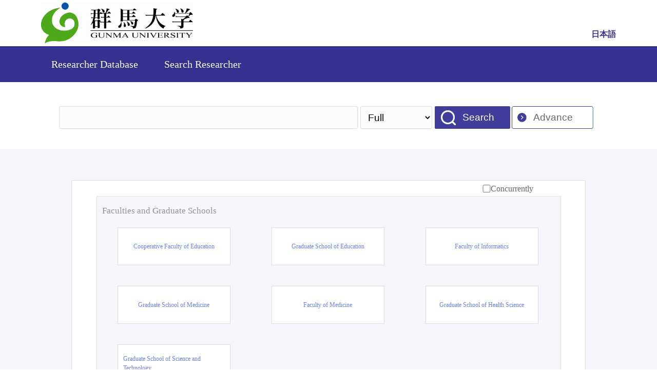

--- FILE ---
content_type: text/html;charset=UTF-8
request_url: https://rdb.gunma-u.ac.jp/search/index.html;jsessionid=0241BEB9B46160512AD9FECEDD60BBDC?lang=en
body_size: 114877
content:
<!DOCTYPE html PUBLIC "-//W3C//DTD XHTML 1.0 Transitional//EN" "http://www.w3.org/TR/xhtml1/DTD/xhtml1-transitional.dtd">
<html>
    <head><script type="text/javascript" src="./wicket/resource/org.apache.wicket.resource.JQueryResourceReference/jquery/jquery-1.12.4.min-ver-4F252523D4AF0B478C810C2547A63E19.js"></script>
<script type="text/javascript" src="./wicket/resource/org.apache.wicket.ajax.AbstractDefaultAjaxBehavior/res/js/wicket-event-jquery.min-ver-F9895CC8E65D4CD054E8B64B9196385E.js"></script>
<script type="text/javascript" src="./wicket/resource/org.apache.wicket.ajax.AbstractDefaultAjaxBehavior/res/js/wicket-ajax-jquery.min-ver-5A00F2783FA172481F8A178E6C4F30A6.js"></script>
<script type="text/javascript" id="wicket-ajax-base-url">
/*<![CDATA[*/
Wicket.Ajax.baseUrl="index.html?lang=en";
/*]]>*/
</script>

        <meta http-equiv="Content-Type" content="text/html; charset=UTF-8"/>
        <meta http-equiv="Content-Language" content="en">
        <meta name="google" content="notranslate">
<!--    //tandd
        //20171228-->
        <link rel="shortcut icon" href="../rdsystem/image/favicon.ico" type="image/x-icon"></link>
        <title>Search by Faculty | Gunma University Researcher Directory</title>
        
            <link rel="stylesheet" type="text/css" href="./css/base.css"/>
            <script src="./js/jquery-1.11.1.js" type="text/javascript"></script> 
            <script src="./js/iepngfix_tilebg.js" type="text/javascript" charset="utf-8" onclick="window.location.href = &#039;./js/iepngfix_tilebg.js&#039;;return false;"></script> 
            <!--Use for mobile screen-->
            <script src="./js/tether.min.js"></script>
            <script src="./js/sp/bootstrap.min.js" type="text/javascript"></script> 
        
        
        <script type="text/javascript">
/*<![CDATA[*/

            function clearAll() {
                $("[name$=':editPanel:input-box:text']").val("");
                $("[name$=':editPanel:input-box:item-selection-list']").val("");
            }
        
/*]]>*/
</script>
    <link rel="stylesheet" type="text/css" href="./css/sp/bootstrap.min.css" media="only screen and (max-width: 641px)" />
<link rel="stylesheet" type="text/css" href="css/template1/reset.css" media="only screen and (min-width: 642px)" />
<link rel="stylesheet" type="text/css" href="css/template1/template.css" media="only screen and (min-width: 642px)" />
<script type="text/javascript" src="css/template1/sp-custom.js"></script>
<script type="text/javascript" src="css/template1/custom.js"></script>
<link rel="stylesheet" type="text/css" href="css/template1/sp-template.css" />
<link rel="stylesheet" type="text/css" href="./css/template1/base_en.css" />
<link rel="stylesheet" type="text/css" href="./css/base_en.css" />
<script type="text/javascript" >
/*<![CDATA[*/
Wicket.Event.add(window, "domready", function(event) { 
Wicket.Ajax.ajax({"u":"./;jsessionid=8510F7FABB5AF7C74A32A72F2D79571A?0-1.IBehaviorListener.0-tabs-tabs~container-tabs-0-link&lang=en","e":"click","c":"id1"});;
Wicket.Ajax.ajax({"u":"./;jsessionid=8510F7FABB5AF7C74A32A72F2D79571A?0-1.IBehaviorListener.0-tabs-panel-global~panel-free~search~form-lblConcurrently-cbxConcurrently&lang=en","e":"click","c":"id2","ad":true,"m":"POST"});;
Wicket.Event.publish(Wicket.Event.Topic.AJAX_HANDLERS_BOUND);
;});
/*]]>*/
</script>
</head>
    <body> 
        
        <!--//tandd //20180223-->
        
        <!--////-->
        
        
        <div id="SearchTopPage">
            <div id="bodyArea">
                <div class="headerGroup">
                    <div>
            <div id="headerArea" class="clearfix">
                <div class="private-header" style="background-color:#ffc;width:100%;text-align:center;"></div>
                <div class="topmenu ja">
                    <h3><a href="../search/index.html?lang=en&amp;template=template1"><img src="../rdsystem/image/univlog.jpg" alt="MF研究者総覧"/></a></h3>
                    <div class="utilityBlock">
                        <ul class="clearfix">
                            <li class="ja"><a href="./;jsessionid=8510F7FABB5AF7C74A32A72F2D79571A?0-1.ILinkListener-header~panel-toJA&amp;lang=en" class="off">日本語</a></li>
                            <li class="en" style="display:none;"><a href="./;jsessionid=8510F7FABB5AF7C74A32A72F2D79571A?0-1.ILinkListener-header~panel-toEN&amp;lang=en" class="on">English</a></li>
                        </ul>
                    </div>
                    <div class="sp-nav-block" style="display: none;"> <!--Just use for mobile screen-->
                        <img class="nav-block-img" data-toggle="modal" data-target="#navi-block-modal"/>
                    </div>
                </div>
                
                <div class="header-link">
                    <a href="" title=""></a>
                </div>
                
                <div class="title">Researcher Database</div>
            </div>
            <hr />
        </div>
                </div>
                <div class="global-panel-private"></div>                              
                <div class="tabpanel" id="id3">
<div class="tab-row">
<ul>
	<li class="tab0 selected last"><a href="./;jsessionid=8510F7FABB5AF7C74A32A72F2D79571A?0-1.ILinkListener-tabs-tabs~container-tabs-0-link&amp;lang=en" id="id1"><span>Search Researcher</span></a></li>
</ul>
</div>
<div class="tab-panel">
<!--    <br/>
    tabbed panelsearch object is: <p wicket:id="ssSearchObject"></p>
    <br/>-->
        <span>

    <div id="topicPathBox" style="display:none">
        
    </div>     

    <a href="./;jsessionid=8510F7FABB5AF7C74A32A72F2D79571A?0-1.ILinkListener-tabs-panel-global~panel-lnkTitle&amp;lang=en" id="tab_title_link"><p>Search Researcher</p></a>

    <form class="free-search-form" id="id4" method="post" action="./;jsessionid=8510F7FABB5AF7C74A32A72F2D79571A?0-1.IFormSubmitListener-tabs-panel-global~panel-free~search~form&amp;lang=en"><div style="width:0px;height:0px;position:absolute;left:-100px;top:-100px;overflow:hidden"><input type="hidden" name="id4_hf_0" id="id4_hf_0" /></div>
        <div class="globalForm clearfix">
            <div class="search-box">
                <input name="search-keyword" type="text" class="full-text" value="" maxlength="200"/>
                <select class="search-type" name="optionSearch">
<option selected="selected" value="0">Full</option>
<option value="1">Researcher</option>
<option value="2">Author</option>
</select>
                <button class="search" type="submit" name="mFreeword" lang="en">Search</button>
                <input type="hidden" name="lng" value="en" />
                <span class="icon2"><a href="#advance" lang="en" data-toggle="modal" data-target="#search-detail-form">Advance</a></span> 
                <!--<span class="icon2"><a href="#advance" lang="en">Advance</a></span>-->
            </div>            
        </div>

        

        <!--<label class="concurrent" wicket:id="lblConcurrently"><input type="checkbox" wicket:id="cbxConcurrently"/><a href="#" style="text-decoration: none" wicket:id="aConcurrently">Concurrently</a></label>-->
        <label class="concurrent" id="id5"><input type="checkbox" name="lblConcurrently:cbxConcurrently" id="id2"/><span>Concurrently</span></label><!--//tandd //20180328 //兼務の改善-->
        <div class="link-list">
            <ul class="p1">
                <li class="clearfix l1 group_0">
                    <div class="box"><a href="./;jsessionid=8510F7FABB5AF7C74A32A72F2D79571A?0-1.ILinkListener-tabs-panel-global~panel-free~search~form-global~criteria-bigPanel-0-bigLink&amp;lang=en" lang="ja"><p>Faculties and Graduate Schools</p></a><img style="display: none" src="./css/image/sp/menu-sidenav.png" onclick="openNav(0)"/></div>
                    <div id="sidenav0" class="sidenav">
                        <a class="closebtn" style="display: none" onclick="closeNav(0)">x</a>
                        <div class='nav-group'>
                            <ul class="p2 dropmenu box_0 researcher">
                                <li class="dropdown l2">
                                    <div class="box mid"><a href="./;jsessionid=8510F7FABB5AF7C74A32A72F2D79571A?0-1.ILinkListener-tabs-panel-global~panel-free~search~form-global~criteria-bigPanel-0-spSideNav-middlePanel2-0-middleLink&amp;lang=en" lang="en" class="btnCriteria"><p>Cooperative Faculty of Education</p></a><img class="sp-collapse-item panel-heading" style="display: none;" data-toggle="collapse" href="#group0item-list0" src="./css/image/sp/arrow_down_white.png"/></div>
                                    <div id="group0item-list0" class="panel-collapse collapse in">
                                        <ul class="dropdown-content p3">
                                            <li class="l3"><div class="box small"><a href="./;jsessionid=8510F7FABB5AF7C74A32A72F2D79571A?0-1.ILinkListener-tabs-panel-global~panel-free~search~form-global~criteria-bigPanel-0-spSideNav-middlePanel2-0-item~list-smallPanel2-0-smallLink&amp;lang=en" lang="en" class="btnCriteria"><p>Japanese Education course</p></a></div></li><li class="l3"><div class="box small"><a href="./;jsessionid=8510F7FABB5AF7C74A32A72F2D79571A?0-1.ILinkListener-tabs-panel-global~panel-free~search~form-global~criteria-bigPanel-0-spSideNav-middlePanel2-0-item~list-smallPanel2-1-smallLink&amp;lang=en" lang="en" class="btnCriteria"><p>Social Studies Education course</p></a></div></li><li class="l3"><div class="box small"><a href="./;jsessionid=8510F7FABB5AF7C74A32A72F2D79571A?0-1.ILinkListener-tabs-panel-global~panel-free~search~form-global~criteria-bigPanel-0-spSideNav-middlePanel2-0-item~list-smallPanel2-2-smallLink&amp;lang=en" lang="en" class="btnCriteria"><p>English Education course</p></a></div></li><li class="l3"><div class="box small"><a href="./;jsessionid=8510F7FABB5AF7C74A32A72F2D79571A?0-1.ILinkListener-tabs-panel-global~panel-free~search~form-global~criteria-bigPanel-0-spSideNav-middlePanel2-0-item~list-smallPanel2-3-smallLink&amp;lang=en" lang="en" class="btnCriteria"><p>Mathematics Education course</p></a></div></li><li class="l3"><div class="box small"><a href="./;jsessionid=8510F7FABB5AF7C74A32A72F2D79571A?0-1.ILinkListener-tabs-panel-global~panel-free~search~form-global~criteria-bigPanel-0-spSideNav-middlePanel2-0-item~list-smallPanel2-4-smallLink&amp;lang=en" lang="en" class="btnCriteria"><p>Science Education course</p></a></div></li><li class="l3"><div class="box small"><a href="./;jsessionid=8510F7FABB5AF7C74A32A72F2D79571A?0-1.ILinkListener-tabs-panel-global~panel-free~search~form-global~criteria-bigPanel-0-spSideNav-middlePanel2-0-item~list-smallPanel2-5-smallLink&amp;lang=en" lang="en" class="btnCriteria"><p>Technology Education course</p></a></div></li><li class="l3"><div class="box small"><a href="./;jsessionid=8510F7FABB5AF7C74A32A72F2D79571A?0-1.ILinkListener-tabs-panel-global~panel-free~search~form-global~criteria-bigPanel-0-spSideNav-middlePanel2-0-item~list-smallPanel2-6-smallLink&amp;lang=en" lang="en" class="btnCriteria"><p>Music Education course</p></a></div></li><li class="l3"><div class="box small"><a href="./;jsessionid=8510F7FABB5AF7C74A32A72F2D79571A?0-1.ILinkListener-tabs-panel-global~panel-free~search~form-global~criteria-bigPanel-0-spSideNav-middlePanel2-0-item~list-smallPanel2-7-smallLink&amp;lang=en" lang="en" class="btnCriteria"><p>Art Education course</p></a></div></li><li class="l3"><div class="box small"><a href="./;jsessionid=8510F7FABB5AF7C74A32A72F2D79571A?0-1.ILinkListener-tabs-panel-global~panel-free~search~form-global~criteria-bigPanel-0-spSideNav-middlePanel2-0-item~list-smallPanel2-8-smallLink&amp;lang=en" lang="en" class="btnCriteria"><p>Home Economics Education course</p></a></div></li><li class="l3"><div class="box small"><a href="./;jsessionid=8510F7FABB5AF7C74A32A72F2D79571A?0-1.ILinkListener-tabs-panel-global~panel-free~search~form-global~criteria-bigPanel-0-spSideNav-middlePanel2-0-item~list-smallPanel2-9-smallLink&amp;lang=en" lang="en" class="btnCriteria"><p>Health and Physical Education course</p></a></div></li><li class="l3"><div class="box small"><a href="./;jsessionid=8510F7FABB5AF7C74A32A72F2D79571A?0-1.ILinkListener-tabs-panel-global~panel-free~search~form-global~criteria-bigPanel-0-spSideNav-middlePanel2-0-item~list-smallPanel2-10-smallLink&amp;lang=en" lang="en" class="btnCriteria"><p>School Studies Education course</p></a></div></li><li class="l3"><div class="box small"><a href="./;jsessionid=8510F7FABB5AF7C74A32A72F2D79571A?0-1.ILinkListener-tabs-panel-global~panel-free~search~form-global~criteria-bigPanel-0-spSideNav-middlePanel2-0-item~list-smallPanel2-11-smallLink&amp;lang=en" lang="en" class="btnCriteria"><p>Special Needs Education course</p></a></div></li><li class="l3"><div class="box small"><a href="./;jsessionid=8510F7FABB5AF7C74A32A72F2D79571A?0-1.ILinkListener-tabs-panel-global~panel-free~search~form-global~criteria-bigPanel-0-spSideNav-middlePanel2-0-item~list-smallPanel2-12-smallLink&amp;lang=en" lang="en" class="btnCriteria"><p>Center for Educational Research and Practice</p></a></div></li><li class="l3"><div class="box small"><a href="./;jsessionid=8510F7FABB5AF7C74A32A72F2D79571A?0-1.ILinkListener-tabs-panel-global~panel-free~search~form-global~criteria-bigPanel-0-spSideNav-middlePanel2-0-item~list-smallPanel2-13-smallLink&amp;lang=en" lang="en" class="btnCriteria"><p>Affiliated Primary School</p></a></div></li><li class="l3"><div class="box small"><a href="./;jsessionid=8510F7FABB5AF7C74A32A72F2D79571A?0-1.ILinkListener-tabs-panel-global~panel-free~search~form-global~criteria-bigPanel-0-spSideNav-middlePanel2-0-item~list-smallPanel2-14-smallLink&amp;lang=en" lang="en" class="btnCriteria"><p>Affiliated Middle High School</p></a></div></li><li class="l3"><div class="box small"><a href="./;jsessionid=8510F7FABB5AF7C74A32A72F2D79571A?0-1.ILinkListener-tabs-panel-global~panel-free~search~form-global~criteria-bigPanel-0-spSideNav-middlePanel2-0-item~list-smallPanel2-15-smallLink&amp;lang=en" lang="en" class="btnCriteria"><p>Affiliated Special Support School</p></a></div></li><li class="l3"><div class="box small"><a href="./;jsessionid=8510F7FABB5AF7C74A32A72F2D79571A?0-1.ILinkListener-tabs-panel-global~panel-free~search~form-global~criteria-bigPanel-0-spSideNav-middlePanel2-0-item~list-smallPanel2-16-smallLink&amp;lang=en" lang="en" class="btnCriteria"><p>Affiliated Kindergarten</p></a></div></li><li class="l3"><div class="box small"><a href="./;jsessionid=8510F7FABB5AF7C74A32A72F2D79571A?0-1.ILinkListener-tabs-panel-global~panel-free~search~form-global~criteria-bigPanel-0-spSideNav-middlePanel2-0-item~list-smallPanel2-17-smallLink&amp;lang=en" lang="en" class="btnCriteria"><p>Center for Cooperative Research and Development in School Education</p></a></div></li>
                                        </ul>
                                    </div>
                                </li>
                            </ul><ul class="p2 dropmenu box_1 researcher">
                                <li class="dropdown l2">
                                    <div class="box mid"><a href="./;jsessionid=8510F7FABB5AF7C74A32A72F2D79571A?0-1.ILinkListener-tabs-panel-global~panel-free~search~form-global~criteria-bigPanel-0-spSideNav-middlePanel2-1-middleLink&amp;lang=en" lang="en" class="btnCriteria"><p>Graduate School of Education</p></a><img class="sp-collapse-item panel-heading" style="display: none;" data-toggle="collapse" href="#group0item-list1" src="./css/image/sp/arrow_down_white.png"/></div>
                                    <div id="group0item-list1" class="panel-collapse collapse in">
                                        <ul class="dropdown-content p3">
                                            <li class="l3"><div class="box small"><a href="./;jsessionid=8510F7FABB5AF7C74A32A72F2D79571A?0-1.ILinkListener-tabs-panel-global~panel-free~search~form-global~criteria-bigPanel-0-spSideNav-middlePanel2-1-item~list-smallPanel2-0-smallLink&amp;lang=en" lang="en" class="btnCriteria"><p>Teacher Education course</p></a></div></li>
                                        </ul>
                                    </div>
                                </li>
                            </ul><ul class="p2 dropmenu box_2 researcher">
                                <li class="dropdown l2">
                                    <div class="box mid"><a href="./;jsessionid=8510F7FABB5AF7C74A32A72F2D79571A?0-1.ILinkListener-tabs-panel-global~panel-free~search~form-global~criteria-bigPanel-0-spSideNav-middlePanel2-2-middleLink&amp;lang=en" lang="en" class="btnCriteria"><p>Faculty of Informatics</p></a><img class="sp-collapse-item panel-heading" style="display: none;" data-toggle="collapse" href="#group0item-list2" src="./css/image/sp/arrow_down_white.png"/></div>
                                    <div id="group0item-list2" class="panel-collapse collapse in">
                                        <ul class="dropdown-content p3">
                                            <li class="l3"><div class="box small"><a href="./;jsessionid=8510F7FABB5AF7C74A32A72F2D79571A?0-1.ILinkListener-tabs-panel-global~panel-free~search~form-global~criteria-bigPanel-0-spSideNav-middlePanel2-2-item~list-smallPanel2-0-smallLink&amp;lang=en" lang="en" class="btnCriteria"><p>Faculty of Informatics Studies course</p></a></div></li>
                                        </ul>
                                    </div>
                                </li>
                            </ul><ul class="p2 dropmenu box_3 researcher">
                                <li class="dropdown l2">
                                    <div class="box mid"><a href="./;jsessionid=8510F7FABB5AF7C74A32A72F2D79571A?0-1.ILinkListener-tabs-panel-global~panel-free~search~form-global~criteria-bigPanel-0-spSideNav-middlePanel2-3-middleLink&amp;lang=en" lang="en" class="btnCriteria"><p>Graduate School of Medicine</p></a><img class="sp-collapse-item panel-heading" style="display: none;" data-toggle="collapse" href="#group0item-list3" src="./css/image/sp/arrow_down_white.png"/></div>
                                    <div id="group0item-list3" class="panel-collapse collapse in">
                                        <ul class="dropdown-content p3">
                                            <li class="l3"><div class="box small"><a href="./;jsessionid=8510F7FABB5AF7C74A32A72F2D79571A?0-1.ILinkListener-tabs-panel-global~panel-free~search~form-global~criteria-bigPanel-0-spSideNav-middlePanel2-3-item~list-smallPanel2-0-smallLink&amp;lang=en" lang="en" class="btnCriteria"><p>Anatomy</p></a></div></li><li class="l3"><div class="box small"><a href="./;jsessionid=8510F7FABB5AF7C74A32A72F2D79571A?0-1.ILinkListener-tabs-panel-global~panel-free~search~form-global~criteria-bigPanel-0-spSideNav-middlePanel2-3-item~list-smallPanel2-1-smallLink&amp;lang=en" lang="en" class="btnCriteria"><p>Anatomy and Cell Biology</p></a></div></li><li class="l3"><div class="box small"><a href="./;jsessionid=8510F7FABB5AF7C74A32A72F2D79571A?0-1.ILinkListener-tabs-panel-global~panel-free~search~form-global~criteria-bigPanel-0-spSideNav-middlePanel2-3-item~list-smallPanel2-2-smallLink&amp;lang=en" lang="en" class="btnCriteria"><p>Molecular and Cellular Neurobiology</p></a></div></li><li class="l3"><div class="box small"><a href="./;jsessionid=8510F7FABB5AF7C74A32A72F2D79571A?0-1.ILinkListener-tabs-panel-global~panel-free~search~form-global~criteria-bigPanel-0-spSideNav-middlePanel2-3-item~list-smallPanel2-3-smallLink&amp;lang=en" lang="en" class="btnCriteria"><p>Biochemistry</p></a></div></li><li class="l3"><div class="box small"><a href="./;jsessionid=8510F7FABB5AF7C74A32A72F2D79571A?0-1.ILinkListener-tabs-panel-global~panel-free~search~form-global~criteria-bigPanel-0-spSideNav-middlePanel2-3-item~list-smallPanel2-4-smallLink&amp;lang=en" lang="en" class="btnCriteria"><p>Integrative Phisiology</p></a></div></li><li class="l3"><div class="box small"><a href="./;jsessionid=8510F7FABB5AF7C74A32A72F2D79571A?0-1.ILinkListener-tabs-panel-global~panel-free~search~form-global~criteria-bigPanel-0-spSideNav-middlePanel2-3-item~list-smallPanel2-5-smallLink&amp;lang=en" lang="en" class="btnCriteria"><p>Neurophysiology and Neural Repair</p></a></div></li><li class="l3"><div class="box small"><a href="./;jsessionid=8510F7FABB5AF7C74A32A72F2D79571A?0-1.ILinkListener-tabs-panel-global~panel-free~search~form-global~criteria-bigPanel-0-spSideNav-middlePanel2-3-item~list-smallPanel2-6-smallLink&amp;lang=en" lang="en" class="btnCriteria"><p>Pharmacology</p></a></div></li><li class="l3"><div class="box small"><a href="./;jsessionid=8510F7FABB5AF7C74A32A72F2D79571A?0-1.ILinkListener-tabs-panel-global~panel-free~search~form-global~criteria-bigPanel-0-spSideNav-middlePanel2-3-item~list-smallPanel2-7-smallLink&amp;lang=en" lang="en" class="btnCriteria"><p>Molecular Pharmacology and Oncology</p></a></div></li><li class="l3"><div class="box small"><a href="./;jsessionid=8510F7FABB5AF7C74A32A72F2D79571A?0-1.ILinkListener-tabs-panel-global~panel-free~search~form-global~criteria-bigPanel-0-spSideNav-middlePanel2-3-item~list-smallPanel2-8-smallLink&amp;lang=en" lang="en" class="btnCriteria"><p>Genetic and Behavioral Neuroscience</p></a></div></li><li class="l3"><div class="box small"><a href="./;jsessionid=8510F7FABB5AF7C74A32A72F2D79571A?0-1.ILinkListener-tabs-panel-global~panel-free~search~form-global~criteria-bigPanel-0-spSideNav-middlePanel2-3-item~list-smallPanel2-9-smallLink&amp;lang=en" lang="en" class="btnCriteria"><p>Bacteriology</p></a></div></li><li class="l3"><div class="box small"><a href="./;jsessionid=8510F7FABB5AF7C74A32A72F2D79571A?0-1.ILinkListener-tabs-panel-global~panel-free~search~form-global~criteria-bigPanel-0-spSideNav-middlePanel2-3-item~list-smallPanel2-10-smallLink&amp;lang=en" lang="en" class="btnCriteria"><p>Parasitology</p></a></div></li><li class="l3"><div class="box small"><a href="./;jsessionid=8510F7FABB5AF7C74A32A72F2D79571A?0-1.ILinkListener-tabs-panel-global~panel-free~search~form-global~criteria-bigPanel-0-spSideNav-middlePanel2-3-item~list-smallPanel2-11-smallLink&amp;lang=en" lang="en" class="btnCriteria"><p>Public Health</p></a></div></li><li class="l3"><div class="box small"><a href="./;jsessionid=8510F7FABB5AF7C74A32A72F2D79571A?0-1.ILinkListener-tabs-panel-global~panel-free~search~form-global~criteria-bigPanel-0-spSideNav-middlePanel2-3-item~list-smallPanel2-12-smallLink&amp;lang=en" lang="en" class="btnCriteria"><p>Legal Medicine</p></a></div></li><li class="l3"><div class="box small"><a href="./;jsessionid=8510F7FABB5AF7C74A32A72F2D79571A?0-1.ILinkListener-tabs-panel-global~panel-free~search~form-global~criteria-bigPanel-0-spSideNav-middlePanel2-3-item~list-smallPanel2-13-smallLink&amp;lang=en" lang="en" class="btnCriteria"><p>Medical Philosophy and Ethics</p></a></div></li><li class="l3"><div class="box small"><a href="./;jsessionid=8510F7FABB5AF7C74A32A72F2D79571A?0-1.ILinkListener-tabs-panel-global~panel-free~search~form-global~criteria-bigPanel-0-spSideNav-middlePanel2-3-item~list-smallPanel2-14-smallLink&amp;lang=en" lang="en" class="btnCriteria"><p>Cardiovascular Medicine</p></a></div></li><li class="l3"><div class="box small"><a href="./;jsessionid=8510F7FABB5AF7C74A32A72F2D79571A?0-1.ILinkListener-tabs-panel-global~panel-free~search~form-global~criteria-bigPanel-0-spSideNav-middlePanel2-3-item~list-smallPanel2-15-smallLink&amp;lang=en" lang="en" class="btnCriteria"><p>Allergy and Respiratory Medicine</p></a></div></li><li class="l3"><div class="box small"><a href="./;jsessionid=8510F7FABB5AF7C74A32A72F2D79571A?0-1.ILinkListener-tabs-panel-global~panel-free~search~form-global~criteria-bigPanel-0-spSideNav-middlePanel2-3-item~list-smallPanel2-16-smallLink&amp;lang=en" lang="en" class="btnCriteria"><p>Gastroenterology and Hepatology</p></a></div></li><li class="l3"><div class="box small"><a href="./;jsessionid=8510F7FABB5AF7C74A32A72F2D79571A?0-1.ILinkListener-tabs-panel-global~panel-free~search~form-global~criteria-bigPanel-0-spSideNav-middlePanel2-3-item~list-smallPanel2-17-smallLink&amp;lang=en" lang="en" class="btnCriteria"><p>Endcrinology and Diabetes</p></a></div></li><li class="l3"><div class="box small"><a href="./;jsessionid=8510F7FABB5AF7C74A32A72F2D79571A?0-1.ILinkListener-tabs-panel-global~panel-free~search~form-global~criteria-bigPanel-0-spSideNav-middlePanel2-3-item~list-smallPanel2-18-smallLink&amp;lang=en" lang="en" class="btnCriteria"><p>Nephrology and Rheumatology</p></a></div></li><li class="l3"><div class="box small"><a href="./;jsessionid=8510F7FABB5AF7C74A32A72F2D79571A?0-1.ILinkListener-tabs-panel-global~panel-free~search~form-global~criteria-bigPanel-0-spSideNav-middlePanel2-3-item~list-smallPanel2-19-smallLink&amp;lang=en" lang="en" class="btnCriteria"><p>Hematology</p></a></div></li><li class="l3"><div class="box small"><a href="./;jsessionid=8510F7FABB5AF7C74A32A72F2D79571A?0-1.ILinkListener-tabs-panel-global~panel-free~search~form-global~criteria-bigPanel-0-spSideNav-middlePanel2-3-item~list-smallPanel2-20-smallLink&amp;lang=en" lang="en" class="btnCriteria"><p>Neurology</p></a></div></li><li class="l3"><div class="box small"><a href="./;jsessionid=8510F7FABB5AF7C74A32A72F2D79571A?0-1.ILinkListener-tabs-panel-global~panel-free~search~form-global~criteria-bigPanel-0-spSideNav-middlePanel2-3-item~list-smallPanel2-21-smallLink&amp;lang=en" lang="en" class="btnCriteria"><p>Cardiovascular Surgery</p></a></div></li><li class="l3"><div class="box small"><a href="./;jsessionid=8510F7FABB5AF7C74A32A72F2D79571A?0-1.ILinkListener-tabs-panel-global~panel-free~search~form-global~criteria-bigPanel-0-spSideNav-middlePanel2-3-item~list-smallPanel2-22-smallLink&amp;lang=en" lang="en" class="btnCriteria"><p>Gastroenterological Surgery</p></a></div></li><li class="l3"><div class="box small"><a href="./;jsessionid=8510F7FABB5AF7C74A32A72F2D79571A?0-1.ILinkListener-tabs-panel-global~panel-free~search~form-global~criteria-bigPanel-0-spSideNav-middlePanel2-3-item~list-smallPanel2-23-smallLink&amp;lang=en" lang="en" class="btnCriteria"><p>Breast and Endocrine Surgery</p></a></div></li><li class="l3"><div class="box small"><a href="./;jsessionid=8510F7FABB5AF7C74A32A72F2D79571A?0-1.ILinkListener-tabs-panel-global~panel-free~search~form-global~criteria-bigPanel-0-spSideNav-middlePanel2-3-item~list-smallPanel2-24-smallLink&amp;lang=en" lang="en" class="btnCriteria"><p>Hepato Biliary and Pancreatic Surgery</p></a></div></li><li class="l3"><div class="box small"><a href="./;jsessionid=8510F7FABB5AF7C74A32A72F2D79571A?0-1.ILinkListener-tabs-panel-global~panel-free~search~form-global~criteria-bigPanel-0-spSideNav-middlePanel2-3-item~list-smallPanel2-25-smallLink&amp;lang=en" lang="en" class="btnCriteria"><p>Radiation Oncology</p></a></div></li><li class="l3"><div class="box small"><a href="./;jsessionid=8510F7FABB5AF7C74A32A72F2D79571A?0-1.ILinkListener-tabs-panel-global~panel-free~search~form-global~criteria-bigPanel-0-spSideNav-middlePanel2-3-item~list-smallPanel2-26-smallLink&amp;lang=en" lang="en" class="btnCriteria"><p>Diagnostic Radiology and Nuclear Medicine</p></a></div></li><li class="l3"><div class="box small"><a href="./;jsessionid=8510F7FABB5AF7C74A32A72F2D79571A?0-1.ILinkListener-tabs-panel-global~panel-free~search~form-global~criteria-bigPanel-0-spSideNav-middlePanel2-3-item~list-smallPanel2-27-smallLink&amp;lang=en" lang="en" class="btnCriteria"><p>Psychiatry and Neuroscience</p></a></div></li><li class="l3"><div class="box small"><a href="./;jsessionid=8510F7FABB5AF7C74A32A72F2D79571A?0-1.ILinkListener-tabs-panel-global~panel-free~search~form-global~criteria-bigPanel-0-spSideNav-middlePanel2-3-item~list-smallPanel2-28-smallLink&amp;lang=en" lang="en" class="btnCriteria"><p>Anesthesiology</p></a></div></li><li class="l3"><div class="box small"><a href="./;jsessionid=8510F7FABB5AF7C74A32A72F2D79571A?0-1.ILinkListener-tabs-panel-global~panel-free~search~form-global~criteria-bigPanel-0-spSideNav-middlePanel2-3-item~list-smallPanel2-29-smallLink&amp;lang=en" lang="en" class="btnCriteria"><p>Emergency Medicine</p></a></div></li><li class="l3"><div class="box small"><a href="./;jsessionid=8510F7FABB5AF7C74A32A72F2D79571A?0-1.ILinkListener-tabs-panel-global~panel-free~search~form-global~criteria-bigPanel-0-spSideNav-middlePanel2-3-item~list-smallPanel2-30-smallLink&amp;lang=en" lang="en" class="btnCriteria"><p>General Medicine</p></a></div></li><li class="l3"><div class="box small"><a href="./;jsessionid=8510F7FABB5AF7C74A32A72F2D79571A?0-1.ILinkListener-tabs-panel-global~panel-free~search~form-global~criteria-bigPanel-0-spSideNav-middlePanel2-3-item~list-smallPanel2-31-smallLink&amp;lang=en" lang="en" class="btnCriteria"><p>Rehabilitation Medicine</p></a></div></li><li class="l3"><div class="box small"><a href="./;jsessionid=8510F7FABB5AF7C74A32A72F2D79571A?0-1.ILinkListener-tabs-panel-global~panel-free~search~form-global~criteria-bigPanel-0-spSideNav-middlePanel2-3-item~list-smallPanel2-32-smallLink&amp;lang=en" lang="en" class="btnCriteria"><p>Clinical Laboratory Medicine</p></a></div></li><li class="l3"><div class="box small"><a href="./;jsessionid=8510F7FABB5AF7C74A32A72F2D79571A?0-1.ILinkListener-tabs-panel-global~panel-free~search~form-global~criteria-bigPanel-0-spSideNav-middlePanel2-3-item~list-smallPanel2-33-smallLink&amp;lang=en" lang="en" class="btnCriteria"><p>Human Pathology</p></a></div></li><li class="l3"><div class="box small"><a href="./;jsessionid=8510F7FABB5AF7C74A32A72F2D79571A?0-1.ILinkListener-tabs-panel-global~panel-free~search~form-global~criteria-bigPanel-0-spSideNav-middlePanel2-3-item~list-smallPanel2-34-smallLink&amp;lang=en" lang="en" class="btnCriteria"><p>Diagnostic Pathology</p></a></div></li><li class="l3"><div class="box small"><a href="./;jsessionid=8510F7FABB5AF7C74A32A72F2D79571A?0-1.ILinkListener-tabs-panel-global~panel-free~search~form-global~criteria-bigPanel-0-spSideNav-middlePanel2-3-item~list-smallPanel2-35-smallLink&amp;lang=en" lang="en" class="btnCriteria"><p>Pediatrics</p></a></div></li><li class="l3"><div class="box small"><a href="./;jsessionid=8510F7FABB5AF7C74A32A72F2D79571A?0-1.ILinkListener-tabs-panel-global~panel-free~search~form-global~criteria-bigPanel-0-spSideNav-middlePanel2-3-item~list-smallPanel2-36-smallLink&amp;lang=en" lang="en" class="btnCriteria"><p>Pediatric Surgery</p></a></div></li><li class="l3"><div class="box small"><a href="./;jsessionid=8510F7FABB5AF7C74A32A72F2D79571A?0-1.ILinkListener-tabs-panel-global~panel-free~search~form-global~criteria-bigPanel-0-spSideNav-middlePanel2-3-item~list-smallPanel2-37-smallLink&amp;lang=en" lang="en" class="btnCriteria"><p>Obstetrics and Gynecology</p></a></div></li><li class="l3"><div class="box small"><a href="./;jsessionid=8510F7FABB5AF7C74A32A72F2D79571A?0-1.ILinkListener-tabs-panel-global~panel-free~search~form-global~criteria-bigPanel-0-spSideNav-middlePanel2-3-item~list-smallPanel2-38-smallLink&amp;lang=en" lang="en" class="btnCriteria"><p>Urology</p></a></div></li><li class="l3"><div class="box small"><a href="./;jsessionid=8510F7FABB5AF7C74A32A72F2D79571A?0-1.ILinkListener-tabs-panel-global~panel-free~search~form-global~criteria-bigPanel-0-spSideNav-middlePanel2-3-item~list-smallPanel2-39-smallLink&amp;lang=en" lang="en" class="btnCriteria"><p>Neurosurgery</p></a></div></li><li class="l3"><div class="box small"><a href="./;jsessionid=8510F7FABB5AF7C74A32A72F2D79571A?0-1.ILinkListener-tabs-panel-global~panel-free~search~form-global~criteria-bigPanel-0-spSideNav-middlePanel2-3-item~list-smallPanel2-40-smallLink&amp;lang=en" lang="en" class="btnCriteria"><p>Ophthalmology</p></a></div></li><li class="l3"><div class="box small"><a href="./;jsessionid=8510F7FABB5AF7C74A32A72F2D79571A?0-1.ILinkListener-tabs-panel-global~panel-free~search~form-global~criteria-bigPanel-0-spSideNav-middlePanel2-3-item~list-smallPanel2-41-smallLink&amp;lang=en" lang="en" class="btnCriteria"><p>Otolaryngology-Head and Neck Surgery</p></a></div></li><li class="l3"><div class="box small"><a href="./;jsessionid=8510F7FABB5AF7C74A32A72F2D79571A?0-1.ILinkListener-tabs-panel-global~panel-free~search~form-global~criteria-bigPanel-0-spSideNav-middlePanel2-3-item~list-smallPanel2-42-smallLink&amp;lang=en" lang="en" class="btnCriteria"><p>Dermatology</p></a></div></li><li class="l3"><div class="box small"><a href="./;jsessionid=8510F7FABB5AF7C74A32A72F2D79571A?0-1.ILinkListener-tabs-panel-global~panel-free~search~form-global~criteria-bigPanel-0-spSideNav-middlePanel2-3-item~list-smallPanel2-43-smallLink&amp;lang=en" lang="en" class="btnCriteria"><p>Orthopaedic Surgery</p></a></div></li><li class="l3"><div class="box small"><a href="./;jsessionid=8510F7FABB5AF7C74A32A72F2D79571A?0-1.ILinkListener-tabs-panel-global~panel-free~search~form-global~criteria-bigPanel-0-spSideNav-middlePanel2-3-item~list-smallPanel2-44-smallLink&amp;lang=en" lang="en" class="btnCriteria"><p>Clinical Pharmacology and Thearapeutics</p></a></div></li><li class="l3"><div class="box small"><a href="./;jsessionid=8510F7FABB5AF7C74A32A72F2D79571A?0-1.ILinkListener-tabs-panel-global~panel-free~search~form-global~criteria-bigPanel-0-spSideNav-middlePanel2-3-item~list-smallPanel2-45-smallLink&amp;lang=en" lang="en" class="btnCriteria"><p>Oral and Maxillofacial Surgery</p></a></div></li><li class="l3"><div class="box small"><a href="./;jsessionid=8510F7FABB5AF7C74A32A72F2D79571A?0-1.ILinkListener-tabs-panel-global~panel-free~search~form-global~criteria-bigPanel-0-spSideNav-middlePanel2-3-item~list-smallPanel2-46-smallLink&amp;lang=en" lang="en" class="btnCriteria"><p>Quality and Safety in Healthcare</p></a></div></li><li class="l3"><div class="box small"><a href="./;jsessionid=8510F7FABB5AF7C74A32A72F2D79571A?0-1.ILinkListener-tabs-panel-global~panel-free~search~form-global~criteria-bigPanel-0-spSideNav-middlePanel2-3-item~list-smallPanel2-47-smallLink&amp;lang=en" lang="en" class="btnCriteria"><p>Integrative Medicine</p></a></div></li><li class="l3"><div class="box small"><a href="./;jsessionid=8510F7FABB5AF7C74A32A72F2D79571A?0-1.ILinkListener-tabs-panel-global~panel-free~search~form-global~criteria-bigPanel-0-spSideNav-middlePanel2-3-item~list-smallPanel2-48-smallLink&amp;lang=en" lang="en" class="btnCriteria"><p>Medical Education and Development</p></a></div></li><li class="l3"><div class="box small"><a href="./;jsessionid=8510F7FABB5AF7C74A32A72F2D79571A?0-1.ILinkListener-tabs-panel-global~panel-free~search~form-global~criteria-bigPanel-0-spSideNav-middlePanel2-3-item~list-smallPanel2-49-smallLink&amp;lang=en" lang="en" class="btnCriteria"><p>Medical Oncology</p></a></div></li><li class="l3"><div class="box small"><a href="./;jsessionid=8510F7FABB5AF7C74A32A72F2D79571A?0-1.ILinkListener-tabs-panel-global~panel-free~search~form-global~criteria-bigPanel-0-spSideNav-middlePanel2-3-item~list-smallPanel2-50-smallLink&amp;lang=en" lang="en" class="btnCriteria"><p>Oncology Clinical Development</p></a></div></li><li class="l3"><div class="box small"><a href="./;jsessionid=8510F7FABB5AF7C74A32A72F2D79571A?0-1.ILinkListener-tabs-panel-global~panel-free~search~form-global~criteria-bigPanel-0-spSideNav-middlePanel2-3-item~list-smallPanel2-51-smallLink&amp;lang=en" lang="en" class="btnCriteria"><p>Medical Education Center</p></a></div></li><li class="l3"><div class="box small"><a href="./;jsessionid=8510F7FABB5AF7C74A32A72F2D79571A?0-1.ILinkListener-tabs-panel-global~panel-free~search~form-global~criteria-bigPanel-0-spSideNav-middlePanel2-3-item~list-smallPanel2-52-smallLink&amp;lang=en" lang="en" class="btnCriteria"><p>Education and Research Support Center</p></a></div></li><li class="l3"><div class="box small"><a href="./;jsessionid=8510F7FABB5AF7C74A32A72F2D79571A?0-1.ILinkListener-tabs-panel-global~panel-free~search~form-global~criteria-bigPanel-0-spSideNav-middlePanel2-3-item~list-smallPanel2-53-smallLink&amp;lang=en" lang="en" class="btnCriteria"><p>Institute of Experimental Animal Research</p></a></div></li><li class="l3"><div class="box small"><a href="./;jsessionid=8510F7FABB5AF7C74A32A72F2D79571A?0-1.ILinkListener-tabs-panel-global~panel-free~search~form-global~criteria-bigPanel-0-spSideNav-middlePanel2-3-item~list-smallPanel2-54-smallLink&amp;lang=en" lang="en" class="btnCriteria"><p>Laboratory of Bacterial Drug Resistance</p></a></div></li>
                                        </ul>
                                    </div>
                                </li>
                            </ul><ul class="p2 dropmenu box_4 researcher">
                                <li class="dropdown l2">
                                    <div class="box mid"><a href="./;jsessionid=8510F7FABB5AF7C74A32A72F2D79571A?0-1.ILinkListener-tabs-panel-global~panel-free~search~form-global~criteria-bigPanel-0-spSideNav-middlePanel2-4-middleLink&amp;lang=en" lang="en" class="btnCriteria"><p>Faculty of Medicine</p></a><img class="sp-collapse-item panel-heading" style="display: none;" data-toggle="collapse" href="#group0item-list4" src="./css/image/sp/arrow_down_white.png"/></div>
                                    <div id="group0item-list4" class="panel-collapse collapse in">
                                        <ul class="dropdown-content p3">
                                            <li class="l3"><div class="box small"><a href="./;jsessionid=8510F7FABB5AF7C74A32A72F2D79571A?0-1.ILinkListener-tabs-panel-global~panel-free~search~form-global~criteria-bigPanel-0-spSideNav-middlePanel2-4-item~list-smallPanel2-0-smallLink&amp;lang=en" lang="en" class="btnCriteria"><p>School of Medicine</p></a></div></li><li class="l3"><div class="box small"><a href="./;jsessionid=8510F7FABB5AF7C74A32A72F2D79571A?0-1.ILinkListener-tabs-panel-global~panel-free~search~form-global~criteria-bigPanel-0-spSideNav-middlePanel2-4-item~list-smallPanel2-1-smallLink&amp;lang=en" lang="en" class="btnCriteria"><p>Department of Urology</p></a></div></li>
                                        </ul>
                                    </div>
                                </li>
                            </ul><ul class="p2 dropmenu box_5 researcher">
                                <li class="dropdown l2">
                                    <div class="box mid"><a href="./;jsessionid=8510F7FABB5AF7C74A32A72F2D79571A?0-1.ILinkListener-tabs-panel-global~panel-free~search~form-global~criteria-bigPanel-0-spSideNav-middlePanel2-5-middleLink&amp;lang=en" lang="en" class="btnCriteria"><p>Graduate School of Health Science</p></a><img class="sp-collapse-item panel-heading" style="display: none;" data-toggle="collapse" href="#group0item-list5" src="./css/image/sp/arrow_down_white.png"/></div>
                                    <div id="group0item-list5" class="panel-collapse collapse in">
                                        <ul class="dropdown-content p3">
                                            <li class="l3"><div class="box small"><a href="./;jsessionid=8510F7FABB5AF7C74A32A72F2D79571A?0-1.ILinkListener-tabs-panel-global~panel-free~search~form-global~criteria-bigPanel-0-spSideNav-middlePanel2-5-item~list-smallPanel2-0-smallLink&amp;lang=en" lang="en" class="btnCriteria"><p>Nursing</p></a></div></li><li class="l3"><div class="box small"><a href="./;jsessionid=8510F7FABB5AF7C74A32A72F2D79571A?0-1.ILinkListener-tabs-panel-global~panel-free~search~form-global~criteria-bigPanel-0-spSideNav-middlePanel2-5-item~list-smallPanel2-1-smallLink&amp;lang=en" lang="en" class="btnCriteria"><p>Laboratory Science</p></a></div></li><li class="l3"><div class="box small"><a href="./;jsessionid=8510F7FABB5AF7C74A32A72F2D79571A?0-1.ILinkListener-tabs-panel-global~panel-free~search~form-global~criteria-bigPanel-0-spSideNav-middlePanel2-5-item~list-smallPanel2-2-smallLink&amp;lang=en" lang="en" class="btnCriteria"><p>Rehabilitation Science (Occupational therapy)</p></a></div></li><li class="l3"><div class="box small"><a href="./;jsessionid=8510F7FABB5AF7C74A32A72F2D79571A?0-1.ILinkListener-tabs-panel-global~panel-free~search~form-global~criteria-bigPanel-0-spSideNav-middlePanel2-5-item~list-smallPanel2-3-smallLink&amp;lang=en" lang="en" class="btnCriteria"><p>Rehabilitation Science (Physical therapy)</p></a></div></li><li class="l3"><div class="box small"><a href="./;jsessionid=8510F7FABB5AF7C74A32A72F2D79571A?0-1.ILinkListener-tabs-panel-global~panel-free~search~form-global~criteria-bigPanel-0-spSideNav-middlePanel2-5-item~list-smallPanel2-4-smallLink&amp;lang=en" lang="en" class="btnCriteria"><p>Graduate School of Health Sciences Research and Education Center</p></a></div></li><li class="l3"><div class="box small"><a href="./;jsessionid=8510F7FABB5AF7C74A32A72F2D79571A?0-1.ILinkListener-tabs-panel-global~panel-free~search~form-global~criteria-bigPanel-0-spSideNav-middlePanel2-5-item~list-smallPanel2-5-smallLink&amp;lang=en" lang="en" class="btnCriteria"><p>Nursing (Basic nursing science)</p></a></div></li><li class="l3"><div class="box small"><a href="./;jsessionid=8510F7FABB5AF7C74A32A72F2D79571A?0-1.ILinkListener-tabs-panel-global~panel-free~search~form-global~criteria-bigPanel-0-spSideNav-middlePanel2-5-item~list-smallPanel2-6-smallLink&amp;lang=en" lang="en" class="btnCriteria"><p>Nursing (Basic science of medicine)</p></a></div></li><li class="l3"><div class="box small"><a href="./;jsessionid=8510F7FABB5AF7C74A32A72F2D79571A?0-1.ILinkListener-tabs-panel-global~panel-free~search~form-global~criteria-bigPanel-0-spSideNav-middlePanel2-5-item~list-smallPanel2-7-smallLink&amp;lang=en" lang="en" class="btnCriteria"><p>Nursint (Clinical nursing)</p></a></div></li><li class="l3"><div class="box small"><a href="./;jsessionid=8510F7FABB5AF7C74A32A72F2D79571A?0-1.ILinkListener-tabs-panel-global~panel-free~search~form-global~criteria-bigPanel-0-spSideNav-middlePanel2-5-item~list-smallPanel2-8-smallLink&amp;lang=en" lang="en" class="btnCriteria"><p>Nursing (Community nursing)</p></a></div></li><li class="l3"><div class="box small"><a href="./;jsessionid=8510F7FABB5AF7C74A32A72F2D79571A?0-1.ILinkListener-tabs-panel-global~panel-free~search~form-global~criteria-bigPanel-0-spSideNav-middlePanel2-5-item~list-smallPanel2-9-smallLink&amp;lang=en" lang="en" class="btnCriteria"><p>Nursing (Maternal and child nursing)</p></a></div></li><li class="l3"><div class="box small"><a href="./;jsessionid=8510F7FABB5AF7C74A32A72F2D79571A?0-1.ILinkListener-tabs-panel-global~panel-free~search~form-global~criteria-bigPanel-0-spSideNav-middlePanel2-5-item~list-smallPanel2-10-smallLink&amp;lang=en" lang="en" class="btnCriteria"><p>Laboratory Science (Basic laboratory science)</p></a></div></li><li class="l3"><div class="box small"><a href="./;jsessionid=8510F7FABB5AF7C74A32A72F2D79571A?0-1.ILinkListener-tabs-panel-global~panel-free~search~form-global~criteria-bigPanel-0-spSideNav-middlePanel2-5-item~list-smallPanel2-11-smallLink&amp;lang=en" lang="en" class="btnCriteria"><p>Laboratory Science (Applied laboratory science)</p></a></div></li><li class="l3"><div class="box small"><a href="./;jsessionid=8510F7FABB5AF7C74A32A72F2D79571A?0-1.ILinkListener-tabs-panel-global~panel-free~search~form-global~criteria-bigPanel-0-spSideNav-middlePanel2-5-item~list-smallPanel2-12-smallLink&amp;lang=en" lang="en" class="btnCriteria"><p>Laboratory Science (Basic medical science)</p></a></div></li><li class="l3"><div class="box small"><a href="./;jsessionid=8510F7FABB5AF7C74A32A72F2D79571A?0-1.ILinkListener-tabs-panel-global~panel-free~search~form-global~criteria-bigPanel-0-spSideNav-middlePanel2-5-item~list-smallPanel2-13-smallLink&amp;lang=en" lang="en" class="btnCriteria"><p>Rehabilitation Science (Basic occupational therapy)</p></a></div></li><li class="l3"><div class="box small"><a href="./;jsessionid=8510F7FABB5AF7C74A32A72F2D79571A?0-1.ILinkListener-tabs-panel-global~panel-free~search~form-global~criteria-bigPanel-0-spSideNav-middlePanel2-5-item~list-smallPanel2-14-smallLink&amp;lang=en" lang="en" class="btnCriteria"><p>Rehabilitation Science (Basic physical therapy)</p></a></div></li><li class="l3"><div class="box small"><a href="./;jsessionid=8510F7FABB5AF7C74A32A72F2D79571A?0-1.ILinkListener-tabs-panel-global~panel-free~search~form-global~criteria-bigPanel-0-spSideNav-middlePanel2-5-item~list-smallPanel2-15-smallLink&amp;lang=en" lang="en" class="btnCriteria"><p>Rehabilitation Science (Psychosomatic occupational therapy)</p></a></div></li><li class="l3"><div class="box small"><a href="./;jsessionid=8510F7FABB5AF7C74A32A72F2D79571A?0-1.ILinkListener-tabs-panel-global~panel-free~search~form-global~criteria-bigPanel-0-spSideNav-middlePanel2-5-item~list-smallPanel2-16-smallLink&amp;lang=en" lang="en" class="btnCriteria"><p>Rehabilitation Science (Comprehensive physical therapy)</p></a></div></li>
                                        </ul>
                                    </div>
                                </li>
                            </ul><ul class="p2 dropmenu box_6 researcher">
                                <li class="dropdown l2">
                                    <div class="box mid"><a href="./;jsessionid=8510F7FABB5AF7C74A32A72F2D79571A?0-1.ILinkListener-tabs-panel-global~panel-free~search~form-global~criteria-bigPanel-0-spSideNav-middlePanel2-6-middleLink&amp;lang=en" lang="en" class="btnCriteria"><p>Graduate School of Science and Technology</p></a><img class="sp-collapse-item panel-heading" style="display: none;" data-toggle="collapse" href="#group0item-list6" src="./css/image/sp/arrow_down_white.png"/></div>
                                    <div id="group0item-list6" class="panel-collapse collapse in">
                                        <ul class="dropdown-content p3">
                                            <li class="l3"><div class="box small"><a href="./;jsessionid=8510F7FABB5AF7C74A32A72F2D79571A?0-1.ILinkListener-tabs-panel-global~panel-free~search~form-global~criteria-bigPanel-0-spSideNav-middlePanel2-6-item~list-smallPanel2-0-smallLink&amp;lang=en" lang="en" class="btnCriteria"><p>Department of Materials and Bioscience</p></a></div></li><li class="l3"><div class="box small"><a href="./;jsessionid=8510F7FABB5AF7C74A32A72F2D79571A?0-1.ILinkListener-tabs-panel-global~panel-free~search~form-global~criteria-bigPanel-0-spSideNav-middlePanel2-6-item~list-smallPanel2-1-smallLink&amp;lang=en" lang="en" class="btnCriteria"><p>Department of Mechanical Science and Technology</p></a></div></li><li class="l3"><div class="box small"><a href="./;jsessionid=8510F7FABB5AF7C74A32A72F2D79571A?0-1.ILinkListener-tabs-panel-global~panel-free~search~form-global~criteria-bigPanel-0-spSideNav-middlePanel2-6-item~list-smallPanel2-2-smallLink&amp;lang=en" lang="en" class="btnCriteria"><p>Department of Environmental Engineering Science</p></a></div></li><li class="l3"><div class="box small"><a href="./;jsessionid=8510F7FABB5AF7C74A32A72F2D79571A?0-1.ILinkListener-tabs-panel-global~panel-free~search~form-global~criteria-bigPanel-0-spSideNav-middlePanel2-6-item~list-smallPanel2-3-smallLink&amp;lang=en" lang="en" class="btnCriteria"><p>Department of Electronics and Infomatics，Mathematics and Physics</p></a></div></li><li class="l3"><div class="box small"><a href="./;jsessionid=8510F7FABB5AF7C74A32A72F2D79571A?0-1.ILinkListener-tabs-panel-global~panel-free~search~form-global~criteria-bigPanel-0-spSideNav-middlePanel2-6-item~list-smallPanel2-4-smallLink&amp;lang=en" lang="en" class="btnCriteria"><p>Department of Pure and Applied Science</p></a></div></li><li class="l3"><div class="box small"><a href="./;jsessionid=8510F7FABB5AF7C74A32A72F2D79571A?0-1.ILinkListener-tabs-panel-global~panel-free~search~form-global~criteria-bigPanel-0-spSideNav-middlePanel2-6-item~list-smallPanel2-5-smallLink&amp;lang=en" lang="en" class="btnCriteria"><p>Industry-University-Government Promotion Strategy Office</p></a></div></li><li class="l3"><div class="box small"><a href="./;jsessionid=8510F7FABB5AF7C74A32A72F2D79571A?0-1.ILinkListener-tabs-panel-global~panel-free~search~form-global~criteria-bigPanel-0-spSideNav-middlePanel2-6-item~list-smallPanel2-6-smallLink&amp;lang=en" lang="en" class="btnCriteria"><p>International Research and Education Center fo Element Science</p></a></div></li><li class="l3"><div class="box small"><a href="./;jsessionid=8510F7FABB5AF7C74A32A72F2D79571A?0-1.ILinkListener-tabs-panel-global~panel-free~search~form-global~criteria-bigPanel-0-spSideNav-middlePanel2-6-item~list-smallPanel2-7-smallLink&amp;lang=en" lang="en" class="btnCriteria"><p>Science and Engineering Education Center</p></a></div></li><li class="l3"><div class="box small"><a href="./;jsessionid=8510F7FABB5AF7C74A32A72F2D79571A?0-1.ILinkListener-tabs-panel-global~panel-free~search~form-global~criteria-bigPanel-0-spSideNav-middlePanel2-6-item~list-smallPanel2-8-smallLink&amp;lang=en" lang="en" class="btnCriteria"><p>Division of Materials and Environment（Department of Applied Chemistry）</p></a></div></li><li class="l3"><div class="box small"><a href="./;jsessionid=8510F7FABB5AF7C74A32A72F2D79571A?0-1.ILinkListener-tabs-panel-global~panel-free~search~form-global~criteria-bigPanel-0-spSideNav-middlePanel2-6-item~list-smallPanel2-9-smallLink&amp;lang=en" lang="en" class="btnCriteria"><p>Division of Materials and Environment（Department of Food Science and Engineering）</p></a></div></li><li class="l3"><div class="box small"><a href="./;jsessionid=8510F7FABB5AF7C74A32A72F2D79571A?0-1.ILinkListener-tabs-panel-global~panel-free~search~form-global~criteria-bigPanel-0-spSideNav-middlePanel2-6-item~list-smallPanel2-10-smallLink&amp;lang=en" lang="en" class="btnCriteria"><p>Division of Materials and Environment（Department of Materials Science）</p></a></div></li><li class="l3"><div class="box small"><a href="./;jsessionid=8510F7FABB5AF7C74A32A72F2D79571A?0-1.ILinkListener-tabs-panel-global~panel-free~search~form-global~criteria-bigPanel-0-spSideNav-middlePanel2-6-item~list-smallPanel2-11-smallLink&amp;lang=en" lang="en" class="btnCriteria"><p>Division of Materials and Environment（Department of Chemical Engineering）</p></a></div></li><li class="l3"><div class="box small"><a href="./;jsessionid=8510F7FABB5AF7C74A32A72F2D79571A?0-1.ILinkListener-tabs-panel-global~panel-free~search~form-global~criteria-bigPanel-0-spSideNav-middlePanel2-6-item~list-smallPanel2-12-smallLink&amp;lang=en" lang="en" class="btnCriteria"><p> Division of Materials and Environment（Department of Civil and Environmental Engineering）</p></a></div></li><li class="l3"><div class="box small"><a href="./;jsessionid=8510F7FABB5AF7C74A32A72F2D79571A?0-1.ILinkListener-tabs-panel-global~panel-free~search~form-global~criteria-bigPanel-0-spSideNav-middlePanel2-6-item~list-smallPanel2-13-smallLink&amp;lang=en" lang="en" class="btnCriteria"><p>Division of Electronics and Mechanical Engineering（Department of Mechanical Engineering）</p></a></div></li><li class="l3"><div class="box small"><a href="./;jsessionid=8510F7FABB5AF7C74A32A72F2D79571A?0-1.ILinkListener-tabs-panel-global~panel-free~search~form-global~criteria-bigPanel-0-spSideNav-middlePanel2-6-item~list-smallPanel2-14-smallLink&amp;lang=en" lang="en" class="btnCriteria"><p>Division of Electronics and Mechanical Engineering（Department of Intelligence and Control）</p></a></div></li><li class="l3"><div class="box small"><a href="./;jsessionid=8510F7FABB5AF7C74A32A72F2D79571A?0-1.ILinkListener-tabs-panel-global~panel-free~search~form-global~criteria-bigPanel-0-spSideNav-middlePanel2-6-item~list-smallPanel2-15-smallLink&amp;lang=en" lang="en" class="btnCriteria"><p>Division of Electronics and Mechanical Engineering（Department of Electronics， Information and Communication Engineering）</p></a></div></li>
                                        </ul>
                                    </div>
                                </li>
                            </ul>
                        </div>
                    </div>
                </li><li class="clearfix l1 group_1">
                    <div class="box"><a href="./;jsessionid=8510F7FABB5AF7C74A32A72F2D79571A?0-1.ILinkListener-tabs-panel-global~panel-free~search~form-global~criteria-bigPanel-1-bigLink&amp;lang=en" lang="ja"><p>Affiliated Facilities/Affiliated Research Institutes/Research Centers</p></a><img style="display: none" src="./css/image/sp/menu-sidenav.png" onclick="openNav(1)"/></div>
                    <div id="sidenav1" class="sidenav">
                        <a class="closebtn" style="display: none" onclick="closeNav(1)">x</a>
                        <div class='nav-group'>
                            <ul class="p2 dropmenu box_0 researcher">
                                <li class="dropdown l2">
                                    <div class="box mid"><a href="./;jsessionid=8510F7FABB5AF7C74A32A72F2D79571A?0-1.ILinkListener-tabs-panel-global~panel-free~search~form-global~criteria-bigPanel-1-spSideNav-middlePanel2-0-middleLink&amp;lang=en" lang="en" class="btnCriteria"><p>University Hospital</p></a><img class="sp-collapse-item panel-heading" style="display: none;" data-toggle="collapse" href="#group1item-list0" src="./css/image/sp/arrow_down_white.png"/></div>
                                    <div id="group1item-list0" class="panel-collapse collapse in">
                                        <ul class="dropdown-content p3">
                                            <li class="l3"><div class="box small"><a href="./;jsessionid=8510F7FABB5AF7C74A32A72F2D79571A?0-1.ILinkListener-tabs-panel-global~panel-free~search~form-global~criteria-bigPanel-1-spSideNav-middlePanel2-0-item~list-smallPanel2-0-smallLink&amp;lang=en" lang="en" class="btnCriteria"><p>Cardiology Medicine</p></a></div></li><li class="l3"><div class="box small"><a href="./;jsessionid=8510F7FABB5AF7C74A32A72F2D79571A?0-1.ILinkListener-tabs-panel-global~panel-free~search~form-global~criteria-bigPanel-1-spSideNav-middlePanel2-0-item~list-smallPanel2-1-smallLink&amp;lang=en" lang="en" class="btnCriteria"><p>Allergy and Respiratory Medicine</p></a></div></li><li class="l3"><div class="box small"><a href="./;jsessionid=8510F7FABB5AF7C74A32A72F2D79571A?0-1.ILinkListener-tabs-panel-global~panel-free~search~form-global~criteria-bigPanel-1-spSideNav-middlePanel2-0-item~list-smallPanel2-2-smallLink&amp;lang=en" lang="en" class="btnCriteria"><p>Gastroenterology and Hepatology Medicine</p></a></div></li><li class="l3"><div class="box small"><a href="./;jsessionid=8510F7FABB5AF7C74A32A72F2D79571A?0-1.ILinkListener-tabs-panel-global~panel-free~search~form-global~criteria-bigPanel-1-spSideNav-middlePanel2-0-item~list-smallPanel2-3-smallLink&amp;lang=en" lang="en" class="btnCriteria"><p>Endocrinology and Diabetes Medicine</p></a></div></li><li class="l3"><div class="box small"><a href="./;jsessionid=8510F7FABB5AF7C74A32A72F2D79571A?0-1.ILinkListener-tabs-panel-global~panel-free~search~form-global~criteria-bigPanel-1-spSideNav-middlePanel2-0-item~list-smallPanel2-4-smallLink&amp;lang=en" lang="en" class="btnCriteria"><p>Nephrology and Rheumatology Medicine</p></a></div></li><li class="l3"><div class="box small"><a href="./;jsessionid=8510F7FABB5AF7C74A32A72F2D79571A?0-1.ILinkListener-tabs-panel-global~panel-free~search~form-global~criteria-bigPanel-1-spSideNav-middlePanel2-0-item~list-smallPanel2-5-smallLink&amp;lang=en" lang="en" class="btnCriteria"><p>Hematology</p></a></div></li><li class="l3"><div class="box small"><a href="./;jsessionid=8510F7FABB5AF7C74A32A72F2D79571A?0-1.ILinkListener-tabs-panel-global~panel-free~search~form-global~criteria-bigPanel-1-spSideNav-middlePanel2-0-item~list-smallPanel2-6-smallLink&amp;lang=en" lang="en" class="btnCriteria"><p>Neurology Medicine</p></a></div></li><li class="l3"><div class="box small"><a href="./;jsessionid=8510F7FABB5AF7C74A32A72F2D79571A?0-1.ILinkListener-tabs-panel-global~panel-free~search~form-global~criteria-bigPanel-1-spSideNav-middlePanel2-0-item~list-smallPanel2-7-smallLink&amp;lang=en" lang="en" class="btnCriteria"><p>Gastroenterological surgery</p></a></div></li><li class="l3"><div class="box small"><a href="./;jsessionid=8510F7FABB5AF7C74A32A72F2D79571A?0-1.ILinkListener-tabs-panel-global~panel-free~search~form-global~criteria-bigPanel-1-spSideNav-middlePanel2-0-item~list-smallPanel2-8-smallLink&amp;lang=en" lang="en" class="btnCriteria"><p>Hepatobiliary pancreatic surgery</p></a></div></li><li class="l3"><div class="box small"><a href="./;jsessionid=8510F7FABB5AF7C74A32A72F2D79571A?0-1.ILinkListener-tabs-panel-global~panel-free~search~form-global~criteria-bigPanel-1-spSideNav-middlePanel2-0-item~list-smallPanel2-9-smallLink&amp;lang=en" lang="en" class="btnCriteria"><p>General Thoracic Surgery</p></a></div></li><li class="l3"><div class="box small"><a href="./;jsessionid=8510F7FABB5AF7C74A32A72F2D79571A?0-1.ILinkListener-tabs-panel-global~panel-free~search~form-global~criteria-bigPanel-1-spSideNav-middlePanel2-0-item~list-smallPanel2-10-smallLink&amp;lang=en" lang="en" class="btnCriteria"><p>Cardiovascular surgery</p></a></div></li><li class="l3"><div class="box small"><a href="./;jsessionid=8510F7FABB5AF7C74A32A72F2D79571A?0-1.ILinkListener-tabs-panel-global~panel-free~search~form-global~criteria-bigPanel-1-spSideNav-middlePanel2-0-item~list-smallPanel2-11-smallLink&amp;lang=en" lang="en" class="btnCriteria"><p>Breast and Endocrine surgery</p></a></div></li><li class="l3"><div class="box small"><a href="./;jsessionid=8510F7FABB5AF7C74A32A72F2D79571A?0-1.ILinkListener-tabs-panel-global~panel-free~search~form-global~criteria-bigPanel-1-spSideNav-middlePanel2-0-item~list-smallPanel2-12-smallLink&amp;lang=en" lang="en" class="btnCriteria"><p>Pediatrics Surgery</p></a></div></li><li class="l3"><div class="box small"><a href="./;jsessionid=8510F7FABB5AF7C74A32A72F2D79571A?0-1.ILinkListener-tabs-panel-global~panel-free~search~form-global~criteria-bigPanel-1-spSideNav-middlePanel2-0-item~list-smallPanel2-13-smallLink&amp;lang=en" lang="en" class="btnCriteria"><p>Urology</p></a></div></li><li class="l3"><div class="box small"><a href="./;jsessionid=8510F7FABB5AF7C74A32A72F2D79571A?0-1.ILinkListener-tabs-panel-global~panel-free~search~form-global~criteria-bigPanel-1-spSideNav-middlePanel2-0-item~list-smallPanel2-14-smallLink&amp;lang=en" lang="en" class="btnCriteria"><p>Oral and Maxillofacial Surgery</p></a></div></li><li class="l3"><div class="box small"><a href="./;jsessionid=8510F7FABB5AF7C74A32A72F2D79571A?0-1.ILinkListener-tabs-panel-global~panel-free~search~form-global~criteria-bigPanel-1-spSideNav-middlePanel2-0-item~list-smallPanel2-15-smallLink&amp;lang=en" lang="en" class="btnCriteria"><p>Plastic surgery</p></a></div></li><li class="l3"><div class="box small"><a href="./;jsessionid=8510F7FABB5AF7C74A32A72F2D79571A?0-1.ILinkListener-tabs-panel-global~panel-free~search~form-global~criteria-bigPanel-1-spSideNav-middlePanel2-0-item~list-smallPanel2-16-smallLink&amp;lang=en" lang="en" class="btnCriteria"><p>Orthopaedic Surgery</p></a></div></li><li class="l3"><div class="box small"><a href="./;jsessionid=8510F7FABB5AF7C74A32A72F2D79571A?0-1.ILinkListener-tabs-panel-global~panel-free~search~form-global~criteria-bigPanel-1-spSideNav-middlePanel2-0-item~list-smallPanel2-17-smallLink&amp;lang=en" lang="en" class="btnCriteria"><p>Dematology</p></a></div></li><li class="l3"><div class="box small"><a href="./;jsessionid=8510F7FABB5AF7C74A32A72F2D79571A?0-1.ILinkListener-tabs-panel-global~panel-free~search~form-global~criteria-bigPanel-1-spSideNav-middlePanel2-0-item~list-smallPanel2-18-smallLink&amp;lang=en" lang="en" class="btnCriteria"><p>Ophthalmology</p></a></div></li><li class="l3"><div class="box small"><a href="./;jsessionid=8510F7FABB5AF7C74A32A72F2D79571A?0-1.ILinkListener-tabs-panel-global~panel-free~search~form-global~criteria-bigPanel-1-spSideNav-middlePanel2-0-item~list-smallPanel2-19-smallLink&amp;lang=en" lang="en" class="btnCriteria"><p>Otolaryngology</p></a></div></li><li class="l3"><div class="box small"><a href="./;jsessionid=8510F7FABB5AF7C74A32A72F2D79571A?0-1.ILinkListener-tabs-panel-global~panel-free~search~form-global~criteria-bigPanel-1-spSideNav-middlePanel2-0-item~list-smallPanel2-20-smallLink&amp;lang=en" lang="en" class="btnCriteria"><p>Neuropsychiatry</p></a></div></li><li class="l3"><div class="box small"><a href="./;jsessionid=8510F7FABB5AF7C74A32A72F2D79571A?0-1.ILinkListener-tabs-panel-global~panel-free~search~form-global~criteria-bigPanel-1-spSideNav-middlePanel2-0-item~list-smallPanel2-21-smallLink&amp;lang=en" lang="en" class="btnCriteria"><p>Anesthesiology and Intensive Care</p></a></div></li><li class="l3"><div class="box small"><a href="./;jsessionid=8510F7FABB5AF7C74A32A72F2D79571A?0-1.ILinkListener-tabs-panel-global~panel-free~search~form-global~criteria-bigPanel-1-spSideNav-middlePanel2-0-item~list-smallPanel2-22-smallLink&amp;lang=en" lang="en" class="btnCriteria"><p>Neurosurgery</p></a></div></li><li class="l3"><div class="box small"><a href="./;jsessionid=8510F7FABB5AF7C74A32A72F2D79571A?0-1.ILinkListener-tabs-panel-global~panel-free~search~form-global~criteria-bigPanel-1-spSideNav-middlePanel2-0-item~list-smallPanel2-23-smallLink&amp;lang=en" lang="en" class="btnCriteria"><p>Pediatrics</p></a></div></li><li class="l3"><div class="box small"><a href="./;jsessionid=8510F7FABB5AF7C74A32A72F2D79571A?0-1.ILinkListener-tabs-panel-global~panel-free~search~form-global~criteria-bigPanel-1-spSideNav-middlePanel2-0-item~list-smallPanel2-24-smallLink&amp;lang=en" lang="en" class="btnCriteria"><p>Obstetrics and Gynecology</p></a></div></li><li class="l3"><div class="box small"><a href="./;jsessionid=8510F7FABB5AF7C74A32A72F2D79571A?0-1.ILinkListener-tabs-panel-global~panel-free~search~form-global~criteria-bigPanel-1-spSideNav-middlePanel2-0-item~list-smallPanel2-25-smallLink&amp;lang=en" lang="en" class="btnCriteria"><p>Radiation Oncology</p></a></div></li><li class="l3"><div class="box small"><a href="./;jsessionid=8510F7FABB5AF7C74A32A72F2D79571A?0-1.ILinkListener-tabs-panel-global~panel-free~search~form-global~criteria-bigPanel-1-spSideNav-middlePanel2-0-item~list-smallPanel2-26-smallLink&amp;lang=en" lang="en" class="btnCriteria"><p>Nuclear Medicine Department</p></a></div></li><li class="l3"><div class="box small"><a href="./;jsessionid=8510F7FABB5AF7C74A32A72F2D79571A?0-1.ILinkListener-tabs-panel-global~panel-free~search~form-global~criteria-bigPanel-1-spSideNav-middlePanel2-0-item~list-smallPanel2-27-smallLink&amp;lang=en" lang="en" class="btnCriteria"><p>General Medicine</p></a></div></li><li class="l3"><div class="box small"><a href="./;jsessionid=8510F7FABB5AF7C74A32A72F2D79571A?0-1.ILinkListener-tabs-panel-global~panel-free~search~form-global~criteria-bigPanel-1-spSideNav-middlePanel2-0-item~list-smallPanel2-28-smallLink&amp;lang=en" lang="en" class="btnCriteria"><p>Emergency</p></a></div></li><li class="l3"><div class="box small"><a href="./;jsessionid=8510F7FABB5AF7C74A32A72F2D79571A?0-1.ILinkListener-tabs-panel-global~panel-free~search~form-global~criteria-bigPanel-1-spSideNav-middlePanel2-0-item~list-smallPanel2-29-smallLink&amp;lang=en" lang="en" class="btnCriteria"><p>Clinical Laboratory</p></a></div></li><li class="l3"><div class="box small"><a href="./;jsessionid=8510F7FABB5AF7C74A32A72F2D79571A?0-1.ILinkListener-tabs-panel-global~panel-free~search~form-global~criteria-bigPanel-1-spSideNav-middlePanel2-0-item~list-smallPanel2-30-smallLink&amp;lang=en" lang="en" class="btnCriteria"><p>Operating Suite</p></a></div></li><li class="l3"><div class="box small"><a href="./;jsessionid=8510F7FABB5AF7C74A32A72F2D79571A?0-1.ILinkListener-tabs-panel-global~panel-free~search~form-global~criteria-bigPanel-1-spSideNav-middlePanel2-0-item~list-smallPanel2-31-smallLink&amp;lang=en" lang="en" class="btnCriteria"><p>Department of Radiology</p></a></div></li><li class="l3"><div class="box small"><a href="./;jsessionid=8510F7FABB5AF7C74A32A72F2D79571A?0-1.ILinkListener-tabs-panel-global~panel-free~search~form-global~criteria-bigPanel-1-spSideNav-middlePanel2-0-item~list-smallPanel2-32-smallLink&amp;lang=en" lang="en" class="btnCriteria"><p>Division of Transfusion</p></a></div></li><li class="l3"><div class="box small"><a href="./;jsessionid=8510F7FABB5AF7C74A32A72F2D79571A?0-1.ILinkListener-tabs-panel-global~panel-free~search~form-global~criteria-bigPanel-1-spSideNav-middlePanel2-0-item~list-smallPanel2-33-smallLink&amp;lang=en" lang="en" class="btnCriteria"><p>Intensive Care Unit</p></a></div></li><li class="l3"><div class="box small"><a href="./;jsessionid=8510F7FABB5AF7C74A32A72F2D79571A?0-1.ILinkListener-tabs-panel-global~panel-free~search~form-global~criteria-bigPanel-1-spSideNav-middlePanel2-0-item~list-smallPanel2-34-smallLink&amp;lang=en" lang="en" class="btnCriteria"><p>Clinical Department of Pathology</p></a></div></li><li class="l3"><div class="box small"><a href="./;jsessionid=8510F7FABB5AF7C74A32A72F2D79571A?0-1.ILinkListener-tabs-panel-global~panel-free~search~form-global~criteria-bigPanel-1-spSideNav-middlePanel2-0-item~list-smallPanel2-35-smallLink&amp;lang=en" lang="en" class="btnCriteria"><p>Perinatal Care Center</p></a></div></li><li class="l3"><div class="box small"><a href="./;jsessionid=8510F7FABB5AF7C74A32A72F2D79571A?0-1.ILinkListener-tabs-panel-global~panel-free~search~form-global~criteria-bigPanel-1-spSideNav-middlePanel2-0-item~list-smallPanel2-36-smallLink&amp;lang=en" lang="en" class="btnCriteria"><p>Rehabilitation Service</p></a></div></li><li class="l3"><div class="box small"><a href="./;jsessionid=8510F7FABB5AF7C74A32A72F2D79571A?0-1.ILinkListener-tabs-panel-global~panel-free~search~form-global~criteria-bigPanel-1-spSideNav-middlePanel2-0-item~list-smallPanel2-37-smallLink&amp;lang=en" lang="en" class="btnCriteria"><p>Infection Control and Prevention Center</p></a></div></li><li class="l3"><div class="box small"><a href="./;jsessionid=8510F7FABB5AF7C74A32A72F2D79571A?0-1.ILinkListener-tabs-panel-global~panel-free~search~form-global~criteria-bigPanel-1-spSideNav-middlePanel2-0-item~list-smallPanel2-38-smallLink&amp;lang=en" lang="en" class="btnCriteria"><p>Oncology Center</p></a></div></li><li class="l3"><div class="box small"><a href="./;jsessionid=8510F7FABB5AF7C74A32A72F2D79571A?0-1.ILinkListener-tabs-panel-global~panel-free~search~form-global~criteria-bigPanel-1-spSideNav-middlePanel2-0-item~list-smallPanel2-39-smallLink&amp;lang=en" lang="en" class="btnCriteria"><p>System Integration Center</p></a></div></li><li class="l3"><div class="box small"><a href="./;jsessionid=8510F7FABB5AF7C74A32A72F2D79571A?0-1.ILinkListener-tabs-panel-global~panel-free~search~form-global~criteria-bigPanel-1-spSideNav-middlePanel2-0-item~list-smallPanel2-40-smallLink&amp;lang=en" lang="en" class="btnCriteria"><p>Clinical Investigation and Research Unit</p></a></div></li><li class="l3"><div class="box small"><a href="./;jsessionid=8510F7FABB5AF7C74A32A72F2D79571A?0-1.ILinkListener-tabs-panel-global~panel-free~search~form-global~criteria-bigPanel-1-spSideNav-middlePanel2-0-item~list-smallPanel2-41-smallLink&amp;lang=en" lang="en" class="btnCriteria"><p>Patients-Support and Community-Service Center</p></a></div></li><li class="l3"><div class="box small"><a href="./;jsessionid=8510F7FABB5AF7C74A32A72F2D79571A?0-1.ILinkListener-tabs-panel-global~panel-free~search~form-global~criteria-bigPanel-1-spSideNav-middlePanel2-0-item~list-smallPanel2-42-smallLink&amp;lang=en" lang="en" class="btnCriteria"><p>Regional Medical Research and Education Center</p></a></div></li><li class="l3"><div class="box small"><a href="./;jsessionid=8510F7FABB5AF7C74A32A72F2D79571A?0-1.ILinkListener-tabs-panel-global~panel-free~search~form-global~criteria-bigPanel-1-spSideNav-middlePanel2-0-item~list-smallPanel2-43-smallLink&amp;lang=en" lang="en" class="btnCriteria"><p>Department of Pharmacy</p></a></div></li><li class="l3"><div class="box small"><a href="./;jsessionid=8510F7FABB5AF7C74A32A72F2D79571A?0-1.ILinkListener-tabs-panel-global~panel-free~search~form-global~criteria-bigPanel-1-spSideNav-middlePanel2-0-item~list-smallPanel2-44-smallLink&amp;lang=en" lang="en" class="btnCriteria"><p>Medical Security and Safety Management Center</p></a></div></li><li class="l3"><div class="box small"><a href="./;jsessionid=8510F7FABB5AF7C74A32A72F2D79571A?0-1.ILinkListener-tabs-panel-global~panel-free~search~form-global~criteria-bigPanel-1-spSideNav-middlePanel2-0-item~list-smallPanel2-45-smallLink&amp;lang=en" lang="en" class="btnCriteria"><p>Advanced Medical Development Center</p></a></div></li><li class="l3"><div class="box small"><a href="./;jsessionid=8510F7FABB5AF7C74A32A72F2D79571A?0-1.ILinkListener-tabs-panel-global~panel-free~search~form-global~criteria-bigPanel-1-spSideNav-middlePanel2-0-item~list-smallPanel2-46-smallLink&amp;lang=en" lang="en" class="btnCriteria"><p>ME Supply Center</p></a></div></li><li class="l3"><div class="box small"><a href="./;jsessionid=8510F7FABB5AF7C74A32A72F2D79571A?0-1.ILinkListener-tabs-panel-global~panel-free~search~form-global~criteria-bigPanel-1-spSideNav-middlePanel2-0-item~list-smallPanel2-47-smallLink&amp;lang=en" lang="en" class="btnCriteria"><p>Optical Medicine Department</p></a></div></li><li class="l3"><div class="box small"><a href="./;jsessionid=8510F7FABB5AF7C74A32A72F2D79571A?0-1.ILinkListener-tabs-panel-global~panel-free~search~form-global~criteria-bigPanel-1-spSideNav-middlePanel2-0-item~list-smallPanel2-48-smallLink&amp;lang=en" lang="en" class="btnCriteria"><p>Outpatient Chemotherapy Center</p></a></div></li><li class="l3"><div class="box small"><a href="./;jsessionid=8510F7FABB5AF7C74A32A72F2D79571A?0-1.ILinkListener-tabs-panel-global~panel-free~search~form-global~criteria-bigPanel-1-spSideNav-middlePanel2-0-item~list-smallPanel2-49-smallLink&amp;lang=en" lang="en" class="btnCriteria"><p>Patients-Support and Community-Service Center</p></a></div></li>
                                        </ul>
                                    </div>
                                </li>
                            </ul><ul class="p2 dropmenu box_1 researcher">
                                <li class="dropdown l2">
                                    <div class="box mid"><a href="./;jsessionid=8510F7FABB5AF7C74A32A72F2D79571A?0-1.ILinkListener-tabs-panel-global~panel-free~search~form-global~criteria-bigPanel-1-spSideNav-middlePanel2-1-middleLink&amp;lang=en" lang="en" class="btnCriteria"><p>Organization for Promotion of Heavy lon Medicine</p></a><img class="sp-collapse-item panel-heading" style="display: none;" data-toggle="collapse" href="#group1item-list1" src="./css/image/sp/arrow_down_white.png"/></div>
                                    <div id="group1item-list1" class="panel-collapse collapse in">
                                        <ul class="dropdown-content p3">
                                            <li class="l3"><div class="box small"><a href="./;jsessionid=8510F7FABB5AF7C74A32A72F2D79571A?0-1.ILinkListener-tabs-panel-global~panel-free~search~form-global~criteria-bigPanel-1-spSideNav-middlePanel2-1-item~list-smallPanel2-0-smallLink&amp;lang=en" lang="en" class="btnCriteria"><p>Heavy Ion Medical Center(Research Institute)</p></a></div></li><li class="l3"><div class="box small"><a href="./;jsessionid=8510F7FABB5AF7C74A32A72F2D79571A?0-1.ILinkListener-tabs-panel-global~panel-free~search~form-global~criteria-bigPanel-1-spSideNav-middlePanel2-1-item~list-smallPanel2-1-smallLink&amp;lang=en" lang="en" class="btnCriteria"><p>Heavy Ion Medical Center(Clinical Division)</p></a></div></li><li class="l3"><div class="box small"><a href="./;jsessionid=8510F7FABB5AF7C74A32A72F2D79571A?0-1.ILinkListener-tabs-panel-global~panel-free~search~form-global~criteria-bigPanel-1-spSideNav-middlePanel2-1-item~list-smallPanel2-2-smallLink&amp;lang=en" lang="en" class="btnCriteria"><p>Organization for Promotion of Heavy lon Medicine,Cooperation Department</p></a></div></li>
                                        </ul>
                                    </div>
                                </li>
                            </ul><ul class="p2 dropmenu box_2 researcher">
                                <li class="dropdown l2">
                                    <div class="box mid"><a href="./;jsessionid=8510F7FABB5AF7C74A32A72F2D79571A?0-1.ILinkListener-tabs-panel-global~panel-free~search~form-global~criteria-bigPanel-1-spSideNav-middlePanel2-2-middleLink&amp;lang=en" lang="en" class="btnCriteria"><p>Institute for Molecular and Cellular Regulation</p></a><img class="sp-collapse-item panel-heading" style="display: none;" data-toggle="collapse" href="#group1item-list2" src="./css/image/sp/arrow_down_white.png"/></div>
                                    <div id="group1item-list2" class="panel-collapse collapse in">
                                        <ul class="dropdown-content p3">
                                            <li class="l3"><div class="box small"><a href="./;jsessionid=8510F7FABB5AF7C74A32A72F2D79571A?0-1.ILinkListener-tabs-panel-global~panel-free~search~form-global~criteria-bigPanel-1-spSideNav-middlePanel2-2-item~list-smallPanel2-0-smallLink&amp;lang=en" lang="en" class="btnCriteria"><p>Department of Molecular and Cellular Biology</p></a></div></li><li class="l3"><div class="box small"><a href="./;jsessionid=8510F7FABB5AF7C74A32A72F2D79571A?0-1.ILinkListener-tabs-panel-global~panel-free~search~form-global~criteria-bigPanel-1-spSideNav-middlePanel2-2-item~list-smallPanel2-1-smallLink&amp;lang=en" lang="en" class="btnCriteria"><p>department of Molecular Medicine</p></a></div></li><li class="l3"><div class="box small"><a href="./;jsessionid=8510F7FABB5AF7C74A32A72F2D79571A?0-1.ILinkListener-tabs-panel-global~panel-free~search~form-global~criteria-bigPanel-1-spSideNav-middlePanel2-2-item~list-smallPanel2-2-smallLink&amp;lang=en" lang="en" class="btnCriteria"><p>Biosignal Genome Resource Center</p></a></div></li><li class="l3"><div class="box small"><a href="./;jsessionid=8510F7FABB5AF7C74A32A72F2D79571A?0-1.ILinkListener-tabs-panel-global~panel-free~search~form-global~criteria-bigPanel-1-spSideNav-middlePanel2-2-item~list-smallPanel2-3-smallLink&amp;lang=en" lang="en" class="btnCriteria"><p>Metabolic Signal Research Center</p></a></div></li><li class="l3"><div class="box small"><a href="./;jsessionid=8510F7FABB5AF7C74A32A72F2D79571A?0-1.ILinkListener-tabs-panel-global~panel-free~search~form-global~criteria-bigPanel-1-spSideNav-middlePanel2-2-item~list-smallPanel2-4-smallLink&amp;lang=en" lang="en" class="btnCriteria"><p>Biosignal Research Center</p></a></div></li><li class="l3"><div class="box small"><a href="./;jsessionid=8510F7FABB5AF7C74A32A72F2D79571A?0-1.ILinkListener-tabs-panel-global~panel-free~search~form-global~criteria-bigPanel-1-spSideNav-middlePanel2-2-item~list-smallPanel2-5-smallLink&amp;lang=en" lang="en" class="btnCriteria"><p>IMCR Joing Usage/Research Support Center</p></a></div></li>
                                        </ul>
                                    </div>
                                </li>
                            </ul><ul class="p2 dropmenu box_3 researcher">
                                <li class="dropdown l2">
                                    <div class="box mid"><a href="./;jsessionid=8510F7FABB5AF7C74A32A72F2D79571A?0-1.ILinkListener-tabs-panel-global~panel-free~search~form-global~criteria-bigPanel-1-spSideNav-middlePanel2-3-middleLink&amp;lang=en" lang="en" class="btnCriteria"><p>Initiative for Advcance Research</p></a><img class="sp-collapse-item panel-heading" style="display: none;" data-toggle="collapse" href="#group1item-list3" src="./css/image/sp/arrow_down_white.png"/></div>
                                    <div id="group1item-list3" class="panel-collapse collapse in">
                                        <ul class="dropdown-content p3">
                                            <li class="l3"><div class="box small"><a href="./;jsessionid=8510F7FABB5AF7C74A32A72F2D79571A?0-1.ILinkListener-tabs-panel-global~panel-free~search~form-global~criteria-bigPanel-1-spSideNav-middlePanel2-3-item~list-smallPanel2-0-smallLink&amp;lang=en" lang="en" class="btnCriteria"><p>Division of Integrated Oncology Research</p></a></div></li><li class="l3"><div class="box small"><a href="./;jsessionid=8510F7FABB5AF7C74A32A72F2D79571A?0-1.ILinkListener-tabs-panel-global~panel-free~search~form-global~criteria-bigPanel-1-spSideNav-middlePanel2-3-item~list-smallPanel2-1-smallLink&amp;lang=en" lang="en" class="btnCriteria"><p>Division of Endocrinology, Metabolism and Signal Research</p></a></div></li><li class="l3"><div class="box small"><a href="./;jsessionid=8510F7FABB5AF7C74A32A72F2D79571A?0-1.ILinkListener-tabs-panel-global~panel-free~search~form-global~criteria-bigPanel-1-spSideNav-middlePanel2-3-item~list-smallPanel2-2-smallLink&amp;lang=en" lang="en" class="btnCriteria"><p>International Open Laboratory</p></a></div></li><li class="l3"><div class="box small"><a href="./;jsessionid=8510F7FABB5AF7C74A32A72F2D79571A?0-1.ILinkListener-tabs-panel-global~panel-free~search~form-global~criteria-bigPanel-1-spSideNav-middlePanel2-3-item~list-smallPanel2-3-smallLink&amp;lang=en" lang="en" class="btnCriteria"><p>Division of Elemental Scientific Research</p></a></div></li>
                                        </ul>
                                    </div>
                                </li>
                            </ul><ul class="p2 dropmenu box_4 researcher">
                                <li class="dropdown l2">
                                    <div class="box mid"><a href="./;jsessionid=8510F7FABB5AF7C74A32A72F2D79571A?0-1.ILinkListener-tabs-panel-global~panel-free~search~form-global~criteria-bigPanel-1-spSideNav-middlePanel2-4-middleLink&amp;lang=en" lang="en" class="btnCriteria"><p>Center for Mathematics and Date Science</p></a></div>
                                    <div id="group1item-list4" class="panel-collapse collapse in">
                                        <ul class="dropdown-content p3">
                                            
                                        </ul>
                                    </div>
                                </li>
                            </ul><ul class="p2 dropmenu box_5 researcher">
                                <li class="dropdown l2">
                                    <div class="box mid"><a href="./;jsessionid=8510F7FABB5AF7C74A32A72F2D79571A?0-1.ILinkListener-tabs-panel-global~panel-free~search~form-global~criteria-bigPanel-1-spSideNav-middlePanel2-5-middleLink&amp;lang=en" lang="en" class="btnCriteria"><p>Center for Food Science and Wellnaess</p></a></div>
                                    <div id="group1item-list5" class="panel-collapse collapse in">
                                        <ul class="dropdown-content p3">
                                            
                                        </ul>
                                    </div>
                                </li>
                            </ul><ul class="p2 dropmenu box_6 researcher">
                                <li class="dropdown l2">
                                    <div class="box mid"><a href="./;jsessionid=8510F7FABB5AF7C74A32A72F2D79571A?0-1.ILinkListener-tabs-panel-global~panel-free~search~form-global~criteria-bigPanel-1-spSideNav-middlePanel2-6-middleLink&amp;lang=en" lang="en" class="btnCriteria"><p>Patient Safety Education Center for Multiprofessionals (PSEC)</p></a></div>
                                    <div id="group1item-list6" class="panel-collapse collapse in">
                                        <ul class="dropdown-content p3">
                                            
                                        </ul>
                                    </div>
                                </li>
                            </ul>
                        </div>
                    </div>
                </li><li class="clearfix l1 group_2">
                    <div class="box"><a href="./;jsessionid=8510F7FABB5AF7C74A32A72F2D79571A?0-1.ILinkListener-tabs-panel-global~panel-free~search~form-global~criteria-bigPanel-2-bigLink&amp;lang=en" lang="ja"><p>University Planning Operations</p></a><img style="display: none" src="./css/image/sp/menu-sidenav.png" onclick="openNav(2)"/></div>
                    <div id="sidenav2" class="sidenav">
                        <a class="closebtn" style="display: none" onclick="closeNav(2)">x</a>
                        <div class='nav-group'>
                            <ul class="p2 dropmenu box_0 researcher">
                                <li class="dropdown l2">
                                    <div class="box mid"><a href="./;jsessionid=8510F7FABB5AF7C74A32A72F2D79571A?0-1.ILinkListener-tabs-panel-global~panel-free~search~form-global~criteria-bigPanel-2-spSideNav-middlePanel2-0-middleLink&amp;lang=en" lang="en" class="btnCriteria"><p>Library and InformationTechnology Center</p></a></div>
                                    <div id="group2item-list0" class="panel-collapse collapse in">
                                        <ul class="dropdown-content p3">
                                            
                                        </ul>
                                    </div>
                                </li>
                            </ul><ul class="p2 dropmenu box_1 researcher">
                                <li class="dropdown l2">
                                    <div class="box mid"><a href="./;jsessionid=8510F7FABB5AF7C74A32A72F2D79571A?0-1.ILinkListener-tabs-panel-global~panel-free~search~form-global~criteria-bigPanel-2-spSideNav-middlePanel2-1-middleLink&amp;lang=en" lang="en" class="btnCriteria"><p>Organization for Higher Education and Student Services</p></a><img class="sp-collapse-item panel-heading" style="display: none;" data-toggle="collapse" href="#group2item-list1" src="./css/image/sp/arrow_down_white.png"/></div>
                                    <div id="group2item-list1" class="panel-collapse collapse in">
                                        <ul class="dropdown-content p3">
                                            <li class="l3"><div class="box small"><a href="./;jsessionid=8510F7FABB5AF7C74A32A72F2D79571A?0-1.ILinkListener-tabs-panel-global~panel-free~search~form-global~criteria-bigPanel-2-spSideNav-middlePanel2-1-item~list-smallPanel2-0-smallLink&amp;lang=en" lang="en" class="btnCriteria"><p>Higher Education Center</p></a></div></li><li class="l3"><div class="box small"><a href="./;jsessionid=8510F7FABB5AF7C74A32A72F2D79571A?0-1.ILinkListener-tabs-panel-global~panel-free~search~form-global~criteria-bigPanel-2-spSideNav-middlePanel2-1-item~list-smallPanel2-1-smallLink&amp;lang=en" lang="en" class="btnCriteria"><p>Student Service Center</p></a></div></li><li class="l3"><div class="box small"><a href="./;jsessionid=8510F7FABB5AF7C74A32A72F2D79571A?0-1.ILinkListener-tabs-panel-global~panel-free~search~form-global~criteria-bigPanel-2-spSideNav-middlePanel2-1-item~list-smallPanel2-2-smallLink&amp;lang=en" lang="en" class="btnCriteria"><p>General Health Support Center</p></a></div></li><li class="l3"><div class="box small"><a href="./;jsessionid=8510F7FABB5AF7C74A32A72F2D79571A?0-1.ILinkListener-tabs-panel-global~panel-free~search~form-global~criteria-bigPanel-2-spSideNav-middlePanel2-1-item~list-smallPanel2-3-smallLink&amp;lang=en" lang="en" class="btnCriteria"><p>Education Reform Promotion Office</p></a></div></li><li class="l3"><div class="box small"><a href="./;jsessionid=8510F7FABB5AF7C74A32A72F2D79571A?0-1.ILinkListener-tabs-panel-global~panel-free~search~form-global~criteria-bigPanel-2-spSideNav-middlePanel2-1-item~list-smallPanel2-4-smallLink&amp;lang=en" lang="en" class="btnCriteria"><p>Global Initiative Center</p></a></div></li>
                                        </ul>
                                    </div>
                                </li>
                            </ul><ul class="p2 dropmenu box_2 researcher">
                                <li class="dropdown l2">
                                    <div class="box mid"><a href="./;jsessionid=8510F7FABB5AF7C74A32A72F2D79571A?0-1.ILinkListener-tabs-panel-global~panel-free~search~form-global~criteria-bigPanel-2-spSideNav-middlePanel2-2-middleLink&amp;lang=en" lang="en" class="btnCriteria"><p>Organization to Promote Research and University-Industry Collaboration</p></a><img class="sp-collapse-item panel-heading" style="display: none;" data-toggle="collapse" href="#group2item-list2" src="./css/image/sp/arrow_down_white.png"/></div>
                                    <div id="group2item-list2" class="panel-collapse collapse in">
                                        <ul class="dropdown-content p3">
                                            <li class="l3"><div class="box small"><a href="./;jsessionid=8510F7FABB5AF7C74A32A72F2D79571A?0-1.ILinkListener-tabs-panel-global~panel-free~search~form-global~criteria-bigPanel-2-spSideNav-middlePanel2-2-item~list-smallPanel2-0-smallLink&amp;lang=en" lang="en" class="btnCriteria"><p>Center for Research on Adoption of NextGen Transportation Systems</p></a></div></li>
                                        </ul>
                                    </div>
                                </li>
                            </ul><ul class="p2 dropmenu box_3 researcher">
                                <li class="dropdown l2">
                                    <div class="box mid"><a href="./;jsessionid=8510F7FABB5AF7C74A32A72F2D79571A?0-1.ILinkListener-tabs-panel-global~panel-free~search~form-global~criteria-bigPanel-2-spSideNav-middlePanel2-3-middleLink&amp;lang=en" lang="en" class="btnCriteria"><p>Gender Equality Office</p></a></div>
                                    <div id="group2item-list3" class="panel-collapse collapse in">
                                        <ul class="dropdown-content p3">
                                            
                                        </ul>
                                    </div>
                                </li>
                            </ul><ul class="p2 dropmenu box_4 researcher">
                                <li class="dropdown l2">
                                    <div class="box mid"><a href="./;jsessionid=8510F7FABB5AF7C74A32A72F2D79571A?0-1.ILinkListener-tabs-panel-global~panel-free~search~form-global~criteria-bigPanel-2-spSideNav-middlePanel2-4-middleLink&amp;lang=en" lang="en" class="btnCriteria"><p>Core Facility Management and Technical Collaboration Center</p></a><img class="sp-collapse-item panel-heading" style="display: none;" data-toggle="collapse" href="#group2item-list4" src="./css/image/sp/arrow_down_white.png"/></div>
                                    <div id="group2item-list4" class="panel-collapse collapse in">
                                        <ul class="dropdown-content p3">
                                            <li class="l3"><div class="box small"><a href="./;jsessionid=8510F7FABB5AF7C74A32A72F2D79571A?0-1.ILinkListener-tabs-panel-global~panel-free~search~form-global~criteria-bigPanel-2-spSideNav-middlePanel2-4-item~list-smallPanel2-0-smallLink&amp;lang=en" lang="en" class="btnCriteria"><p>Engineering Hub</p></a></div></li><li class="l3"><div class="box small"><a href="./;jsessionid=8510F7FABB5AF7C74A32A72F2D79571A?0-1.ILinkListener-tabs-panel-global~panel-free~search~form-global~criteria-bigPanel-2-spSideNav-middlePanel2-4-item~list-smallPanel2-1-smallLink&amp;lang=en" lang="en" class="btnCriteria"><p>Life Science Hub</p></a></div></li>
                                        </ul>
                                    </div>
                                </li>
                            </ul>
                        </div>
                    </div>
                </li>
            </ul>
        </div>
    </form>

    

    

    <div class="toDown">
        <a href="#advance"></a>
    </div>

    <div class="modal fade" id="search-detail-form">
        <form id="advance" class="en modal-dialog" action="result.html" method="get">
            
            <br/>
            <div class="clearfix modal-content">
                <button type="button" style="display: none;" class="close sp-close-advance-form" data-dismiss="modal">&times;</button> <!--Just use for mobile-->
                <div class="globalLabel"></div>
                <div class="globalForm2">
                    <h2>Advance Search</h2>
                    <div>
                        <table class="data-table table">
                            
                                

            <tr id="id6" class="null ">
                <th width="35%"><span>Name</span></th>
                <td width="65%">
                    <span class="error"></span>
<!--                    <textarea cols="30" rows="1" class="text"  wicket:id="text" style="width: 100%; resize: none" maxlength="200"></textarea>-->
                    <input type="text" cols="30" class="" maxlength="200" value="" name="name" rows="1" resize="none"/>
                    <span class="ex"></span>
                    
                </td>
            </tr>
            
        
                            
                                

            <tr id="id7" class="null ">
                <th width="35%"><span>Author</span></th>
                <td width="65%">
                    <span class="error"></span>
<!--                    <textarea cols="30" rows="1" class="text"  wicket:id="text" style="width: 100%; resize: none" maxlength="200"></textarea>-->
                    <input type="text" cols="30" class="" maxlength="200" value="" name="author" rows="1" resize="none"/>
                    <span class="ex"></span>
                    
                </td>
            </tr>
            
        
                            
                                
            <tr id="id8" class="null ">
                <th width="35%"><span>Position</span><span class="error"></span></th>
                <td width="65%">
                  <select name="pos" class="">
<option selected="selected" value=""></option>
<option value="President">President</option>
<option value="Vice President">Vice President</option>
<option value="Vice President and Executive Director">Vice President and Executive Director</option>
<option value="Executive Director">Executive Director</option>
<option value="Vice Executive Director">Vice Executive Director</option>
<option value="Advisor to the President">Advisor to the President</option>
<option value="Advisor to the Vice President">Advisor to the Vice President</option>
<option value="Administrative Advisor">Administrative Advisor</option>
<option value="Senior Advisor to the President">Senior Advisor to the President</option>
<option value="Professor">Professor</option>
<option value="Professor Emeritus">Professor Emeritus</option>
<option value="Specially Appointed Professor">Specially Appointed Professor</option>
<option value="Visiting Professor">Visiting Professor</option>
<option value="Associate Professor">Associate Professor</option>
<option value="Visiting Associate Professor">Visiting Associate Professor</option>
<option value="Lecturer">Lecturer</option>
<option value="Assistant Professor">Assistant Professor</option>
<option value="Assistant">Assistant</option>
<option value="Lecturer(Non-Full-time)">Lecturer(Non-Full-time)</option>
<option value="Senior Researcher">Senior Researcher</option>
<option value="Researcher">Researcher</option>
<option selected="selected" value=""></option>
</select>
                  <span class="ex"></span>
                  
                </td>
            </tr>
        
                            
                                
            <tr id="id9" class="null ">
                <th width="35%"><span>Affiliation</span><span class="error"></span></th>
                <td width="65%">
                  <select name="affli" class="">
<option selected="selected" value=""></option>
<option value="Gunma University">Gunma University</option>
<option value="Faculties and Graduate Schools">Faculties and Graduate Schools</option>
<option value="Cooperative Faculty of Education">Cooperative Faculty of Education</option>
<option value="Japanese Education course">Japanese Education course</option>
<option value="Social Studies Education course">Social Studies Education course</option>
<option value="English Education course">English Education course</option>
<option value="Mathematics Education course">Mathematics Education course</option>
<option value="Science Education course">Science Education course</option>
<option value="Technology Education course">Technology Education course</option>
<option value="Music Education course">Music Education course</option>
<option value="Art Education course">Art Education course</option>
<option value="Home Economics Education course">Home Economics Education course</option>
<option value="Health and Physical Education course">Health and Physical Education course</option>
<option value="School Studies Education course">School Studies Education course</option>
<option value="Special Needs Education course">Special Needs Education course</option>
<option value="Center for Educational Research and Practice">Center for Educational Research and Practice</option>
<option value="Affiliated Primary School">Affiliated Primary School</option>
<option value="Affiliated Middle High School">Affiliated Middle High School</option>
<option value="Affiliated Special Support School">Affiliated Special Support School</option>
<option value="Affiliated Kindergarten">Affiliated Kindergarten</option>
<option value="Graduate School of Education">Graduate School of Education</option>
<option value="Teacher Education course">Teacher Education course</option>
<option value="Faculty of Informatics">Faculty of Informatics</option>
<option value="Faculty of Informatics Studies course">Faculty of Informatics Studies course</option>
<option value="Graduate School of Medicine">Graduate School of Medicine</option>
<option value="Anatomy">Anatomy</option>
<option value="Anatomy and Cell Biology">Anatomy and Cell Biology</option>
<option value="Molecular and Cellular Neurobiology">Molecular and Cellular Neurobiology</option>
<option value="Biochemistry">Biochemistry</option>
<option value="Integrative Phisiology">Integrative Phisiology</option>
<option value="Neurophysiology and Neural Repair">Neurophysiology and Neural Repair</option>
<option value="Pharmacology">Pharmacology</option>
<option value="Molecular Pharmacology and Oncology">Molecular Pharmacology and Oncology</option>
<option value="Genetic and Behavioral Neuroscience">Genetic and Behavioral Neuroscience</option>
<option value="Bacteriology">Bacteriology</option>
<option value="Parasitology">Parasitology</option>
<option value="Public Health">Public Health</option>
<option value="Legal Medicine">Legal Medicine</option>
<option value="Medical Philosophy and Ethics">Medical Philosophy and Ethics</option>
<option value="Cardiovascular Medicine">Cardiovascular Medicine</option>
<option value="Allergy and Respiratory Medicine">Allergy and Respiratory Medicine</option>
<option value="Gastroenterology and Hepatology">Gastroenterology and Hepatology</option>
<option value="Endcrinology and Diabetes">Endcrinology and Diabetes</option>
<option value="Nephrology and Rheumatology">Nephrology and Rheumatology</option>
<option value="Hematology">Hematology</option>
<option value="Neurology">Neurology</option>
<option value="Cardiovascular Surgery">Cardiovascular Surgery</option>
<option value="Gastroenterological Surgery">Gastroenterological Surgery</option>
<option value="Breast and Endocrine Surgery">Breast and Endocrine Surgery</option>
<option value="Hepato Biliary and Pancreatic Surgery">Hepato Biliary and Pancreatic Surgery</option>
<option value="Radiation Oncology">Radiation Oncology</option>
<option value="Diagnostic Radiology and Nuclear Medicine">Diagnostic Radiology and Nuclear Medicine</option>
<option value="Psychiatry and Neuroscience">Psychiatry and Neuroscience</option>
<option value="Anesthesiology">Anesthesiology</option>
<option value="Emergency Medicine">Emergency Medicine</option>
<option value="General Medicine">General Medicine</option>
<option value="Rehabilitation Medicine">Rehabilitation Medicine</option>
<option value="Clinical Laboratory Medicine">Clinical Laboratory Medicine</option>
<option value="Human Pathology">Human Pathology</option>
<option value="Diagnostic Pathology">Diagnostic Pathology</option>
<option value="Pediatrics">Pediatrics</option>
<option value="Pediatric Surgery">Pediatric Surgery</option>
<option value="Obstetrics and Gynecology">Obstetrics and Gynecology</option>
<option value="Urology">Urology</option>
<option value="Neurosurgery">Neurosurgery</option>
<option value="Ophthalmology">Ophthalmology</option>
<option value="Otolaryngology-Head and Neck Surgery">Otolaryngology-Head and Neck Surgery</option>
<option value="Dermatology">Dermatology</option>
<option value="Orthopaedic Surgery">Orthopaedic Surgery</option>
<option value="Clinical Pharmacology and Thearapeutics">Clinical Pharmacology and Thearapeutics</option>
<option value="Oral and Maxillofacial Surgery">Oral and Maxillofacial Surgery</option>
<option value="Quality and Safety in Healthcare">Quality and Safety in Healthcare</option>
<option value="Integrative Medicine">Integrative Medicine</option>
<option value="Medical Education and Development">Medical Education and Development</option>
<option value="Medical Oncology">Medical Oncology</option>
<option value="Oncology Clinical Development">Oncology Clinical Development</option>
<option value="Medical Education Center">Medical Education Center</option>
<option value="Education and Research Support Center">Education and Research Support Center</option>
<option value="Institute of Experimental Animal Research">Institute of Experimental Animal Research</option>
<option value="Laboratory of Bacterial Drug Resistance">Laboratory of Bacterial Drug Resistance</option>
<option value="Faculty of Medicine">Faculty of Medicine</option>
<option value="School of Medicine">School of Medicine</option>
<option value="Department of Urology">Department of Urology</option>
<option value="Graduate School of Health Science">Graduate School of Health Science</option>
<option value="Nursing">Nursing</option>
<option value="Laboratory Science">Laboratory Science</option>
<option value="Rehabilitation Science (Occupational therapy)">Rehabilitation Science (Occupational therapy)</option>
<option value="Rehabilitation Science (Physical therapy)">Rehabilitation Science (Physical therapy)</option>
<option value="Graduate School of Health Sciences Research and Education Center">Graduate School of Health Sciences Research and Education Center</option>
<option value="Graduate School of Science and Technology">Graduate School of Science and Technology</option>
<option value="Department of Materials and Bioscience">Department of Materials and Bioscience</option>
<option value="Department of Mechanical Science and Technology">Department of Mechanical Science and Technology</option>
<option value="Department of Environmental Engineering Science">Department of Environmental Engineering Science</option>
<option value="Department of Electronics and Infomatics，Mathematics and Physics">Department of Electronics and Infomatics，Mathematics and Physics</option>
<option value="Department of Pure and Applied Science">Department of Pure and Applied Science</option>
<option value="Industry-University-Government Promotion Strategy Office">Industry-University-Government Promotion Strategy Office</option>
<option value="International Research and Education Center fo Element Science">International Research and Education Center fo Element Science</option>
<option value="Science and Engineering Education Center">Science and Engineering Education Center</option>
<option value="Division of Materials and Environment（Department of Applied Chemistry）">Division of Materials and Environment（Department of Applied Chemistry）</option>
<option value="Division of Materials and Environment（Department of Food Science and Engineering）">Division of Materials and Environment（Department of Food Science and Engineering）</option>
<option value="Division of Materials and Environment（Department of Materials Science）">Division of Materials and Environment（Department of Materials Science）</option>
<option value="Division of Materials and Environment（Department of Chemical Engineering）">Division of Materials and Environment（Department of Chemical Engineering）</option>
<option value=" Division of Materials and Environment（Department of Civil and Environmental Engineering）"> Division of Materials and Environment（Department of Civil and Environmental Engineering）</option>
<option value="Division of Electronics and Mechanical Engineering（Department of Mechanical Engineering）">Division of Electronics and Mechanical Engineering（Department of Mechanical Engineering）</option>
<option value="Division of Electronics and Mechanical Engineering（Department of Intelligence and Control）">Division of Electronics and Mechanical Engineering（Department of Intelligence and Control）</option>
<option value="Division of Electronics and Mechanical Engineering（Department of Electronics， Information and Communication Engineering）">Division of Electronics and Mechanical Engineering（Department of Electronics， Information and Communication Engineering）</option>
<option value="Affiliated Facilities/Affiliated Research Institutes/Research Centers">Affiliated Facilities/Affiliated Research Institutes/Research Centers</option>
<option value="University Hospital">University Hospital</option>
<option value="Cardiology Medicine">Cardiology Medicine</option>
<option value="Allergy and Respiratory Medicine">Allergy and Respiratory Medicine</option>
<option value="Gastroenterology and Hepatology Medicine">Gastroenterology and Hepatology Medicine</option>
<option value="Endocrinology and Diabetes Medicine">Endocrinology and Diabetes Medicine</option>
<option value="Nephrology and Rheumatology Medicine">Nephrology and Rheumatology Medicine</option>
<option value="Hematology">Hematology</option>
<option value="Neurology Medicine">Neurology Medicine</option>
<option value="Gastroenterological surgery">Gastroenterological surgery</option>
<option value="Hepatobiliary pancreatic surgery">Hepatobiliary pancreatic surgery</option>
<option value="General Thoracic Surgery">General Thoracic Surgery</option>
<option value="Cardiovascular surgery">Cardiovascular surgery</option>
<option value="Breast and Endocrine surgery">Breast and Endocrine surgery</option>
<option value="Pediatrics Surgery">Pediatrics Surgery</option>
<option value="Urology">Urology</option>
<option value="Oral and Maxillofacial Surgery">Oral and Maxillofacial Surgery</option>
<option value="Plastic surgery">Plastic surgery</option>
<option value="Orthopaedic Surgery">Orthopaedic Surgery</option>
<option value="Dematology">Dematology</option>
<option value="Ophthalmology">Ophthalmology</option>
<option value="Otolaryngology">Otolaryngology</option>
<option value="Neuropsychiatry">Neuropsychiatry</option>
<option value="Anesthesiology and Intensive Care">Anesthesiology and Intensive Care</option>
<option value="Neurosurgery">Neurosurgery</option>
<option value="Pediatrics">Pediatrics</option>
<option value="Obstetrics and Gynecology">Obstetrics and Gynecology</option>
<option value="Radiation Oncology">Radiation Oncology</option>
<option value="Nuclear Medicine Department">Nuclear Medicine Department</option>
<option value="General Medicine">General Medicine</option>
<option value="Emergency">Emergency</option>
<option value="Clinical Laboratory">Clinical Laboratory</option>
<option value="Operating Suite">Operating Suite</option>
<option value="Department of Radiology">Department of Radiology</option>
<option value="Division of Transfusion">Division of Transfusion</option>
<option value="Intensive Care Unit">Intensive Care Unit</option>
<option value="Clinical Department of Pathology">Clinical Department of Pathology</option>
<option value="Perinatal Care Center">Perinatal Care Center</option>
<option value="Rehabilitation Service">Rehabilitation Service</option>
<option value="Infection Control and Prevention Center">Infection Control and Prevention Center</option>
<option value="Oncology Center">Oncology Center</option>
<option value="System Integration Center">System Integration Center</option>
<option value="Clinical Investigation and Research Unit">Clinical Investigation and Research Unit</option>
<option value="Patients-Support and Community-Service Center">Patients-Support and Community-Service Center</option>
<option value="Regional Medical Research and Education Center">Regional Medical Research and Education Center</option>
<option value="Department of Pharmacy">Department of Pharmacy</option>
<option value="Medical Security and Safety Management Center">Medical Security and Safety Management Center</option>
<option value="Advanced Medical Development Center">Advanced Medical Development Center</option>
<option value="ME Supply Center">ME Supply Center</option>
<option value="Optical Medicine Department">Optical Medicine Department</option>
<option value="Outpatient Chemotherapy Center">Outpatient Chemotherapy Center</option>
<option value="Patients-Support and Community-Service Center">Patients-Support and Community-Service Center</option>
<option value="Organization for Promotion of Heavy lon Medicine">Organization for Promotion of Heavy lon Medicine</option>
<option value="Heavy Ion Medical Center(Research Institute)">Heavy Ion Medical Center(Research Institute)</option>
<option value="Heavy Ion Medical Center(Clinical Division)">Heavy Ion Medical Center(Clinical Division)</option>
<option value="Organization for Promotion of Heavy lon Medicine,Cooperation Department">Organization for Promotion of Heavy lon Medicine,Cooperation Department</option>
<option value="Institute for Molecular and Cellular Regulation">Institute for Molecular and Cellular Regulation</option>
<option value="Department of Molecular and Cellular Biology">Department of Molecular and Cellular Biology</option>
<option value="department of Molecular Medicine">department of Molecular Medicine</option>
<option value="Biosignal Genome Resource Center">Biosignal Genome Resource Center</option>
<option value="Metabolic Signal Research Center">Metabolic Signal Research Center</option>
<option value="Biosignal Research Center">Biosignal Research Center</option>
<option value="IMCR Joing Usage/Research Support Center">IMCR Joing Usage/Research Support Center</option>
<option value="Initiative for Advcance Research">Initiative for Advcance Research</option>
<option value="Division of Integrated Oncology Research">Division of Integrated Oncology Research</option>
<option value="Division of Endocrinology, Metabolism and Signal Research">Division of Endocrinology, Metabolism and Signal Research</option>
<option value="International Open Laboratory">International Open Laboratory</option>
<option value="Division of Elemental Scientific Research">Division of Elemental Scientific Research</option>
<option value="Center for Mathematics and Date Science">Center for Mathematics and Date Science</option>
<option value="Center for Food Science and Wellnaess">Center for Food Science and Wellnaess</option>
<option value="Patient Safety Education Center for Multiprofessionals (PSEC)">Patient Safety Education Center for Multiprofessionals (PSEC)</option>
<option value="University Planning Operations">University Planning Operations</option>
<option value="Library and InformationTechnology Center">Library and InformationTechnology Center</option>
<option value="Organization for Higher Education and Student Services">Organization for Higher Education and Student Services</option>
<option value="Higher Education Center">Higher Education Center</option>
<option value="Student Service Center">Student Service Center</option>
<option value="General Health Support Center">General Health Support Center</option>
<option value="Education Reform Promotion Office">Education Reform Promotion Office</option>
<option value="Global Initiative Center">Global Initiative Center</option>
<option value="Organization to Promote Research and University-Industry Collaboration">Organization to Promote Research and University-Industry Collaboration</option>
<option value="Center for Research on Adoption of NextGen Transportation Systems">Center for Research on Adoption of NextGen Transportation Systems</option>
<option value="International Center">International Center</option>
<option value="Gender Equality Office">Gender Equality Office</option>
<option value="Executives">Executives</option>
<option value="Presiden/Vice-Presidents">Presiden/Vice-Presidents</option>
<option value="Faculty of Social and Information Studies">Faculty of Social and Information Studies</option>
<option value="Social and Information Studies course">Social and Information Studies course</option>
<option value="Center for Cooperative Research and Development in School Education">Center for Cooperative Research and Development in School Education</option>
<option value="Nursing (Basic nursing science)">Nursing (Basic nursing science)</option>
<option value="Nursing (Basic science of medicine)">Nursing (Basic science of medicine)</option>
<option value="Nursint (Clinical nursing)">Nursint (Clinical nursing)</option>
<option value="Nursing (Community nursing)">Nursing (Community nursing)</option>
<option value="Nursing (Maternal and child nursing)">Nursing (Maternal and child nursing)</option>
<option value="Laboratory Science (Basic laboratory science)">Laboratory Science (Basic laboratory science)</option>
<option value="Laboratory Science (Applied laboratory science)">Laboratory Science (Applied laboratory science)</option>
<option value="Laboratory Science (Basic medical science)">Laboratory Science (Basic medical science)</option>
<option value="Rehabilitation Science (Basic occupational therapy)">Rehabilitation Science (Basic occupational therapy)</option>
<option value="Rehabilitation Science (Basic physical therapy)">Rehabilitation Science (Basic physical therapy)</option>
<option value="Core Facility Management and Technical Collaboration Center">Core Facility Management and Technical Collaboration Center</option>
<option value="Rehabilitation Science (Psychosomatic occupational therapy)">Rehabilitation Science (Psychosomatic occupational therapy)</option>
<option value="Engineering Hub">Engineering Hub</option>
<option value="Rehabilitation Science (Comprehensive physical therapy)">Rehabilitation Science (Comprehensive physical therapy)</option>
<option value="Life Science Hub">Life Science Hub</option>
</select>
                  <span class="ex"></span>
                  
                </td>
            </tr>
        
                            
                                

            <tr id="ida" class="null ">
                <th width="35%"><span>Research Areas</span></th>
                <td width="65%">
                    <span class="error"></span>
<!--                    <textarea cols="30" rows="1" class="text"  wicket:id="text" style="width: 100%; resize: none" maxlength="200"></textarea>-->
                    <input type="text" cols="30" class="" maxlength="200" value="" name="ra" rows="1" resize="none"/>
                    <span class="ex"></span>
                    
                </td>
            </tr>
            
        
                            
                        </table>
                    </div>
                    <div class="submit">
                        <a href="./;jsessionid=8510F7FABB5AF7C74A32A72F2D79571A?0-1.ILinkListener-tabs-panel-global~panel-advance~form-reset&amp;lang=en#advance" class="rsBtn" type="reset" onclick="clearAll();" lang="en">Reset</a>
                        <button class="search" type="submit" name="mAdvance" lang="en">Search</button>
                    </div>
                </div>
            </div>
        </form>
    </div>

    

    <div class="toTop">
        <a href="#top"></a>
    </div>

</span>
</div>
</div>

                <div class="contentGroupBottom"></div>
                <div class="footer-group">
            <div id="footerArea">
                <!--dieudv-->
                <!--20170614-->
                <!--modal class will be used when mobile mode-->
                <div class="modal fade" id="navi-block-modal">
                    <div class="modal-dialog">
                        <div class="naviBlock modal-content">
                            <button type="button" class="close sp-close-navi-block" style="display: none;" data-dismiss="modal">&times;</button> <!--Just use for Mobile-->
                            <ul>
                                <li><a href="https://rdb.gunma-u.ac.jp/search/index.html?lang=en">HOME</a></li>
                                <li><a href="http://www.gunma-u.ac.jp/english/index-e2.html">Gunma University HP</a></li>
                                <li><a href="http://www.gunma-u.ac.jp/english/html/inquiries.html">Inquiries</a></li>
                            </ul>
                        </div>
                    </div> <!--naviBlock end-->
                </div>
                <div class="sp-mobile-pc-link-switcher" style="display: none;"> <!--Use for mobile screen-->
                    <a href="#">
                        <img id="pc-link-switch"/>
                    </a>
                </div> <!--sp-mobile-pc-link-switcher end-->
                <div class="creditBlock">
                    <p class="copy">
                        Copyright © MEDIA FUSION Co.,Ltd. All rights reserved.
                    </p>
                </div>
            </div> <!-- footerArea end-->
        </div>
            </div>
        </div>
    </body>
</html>